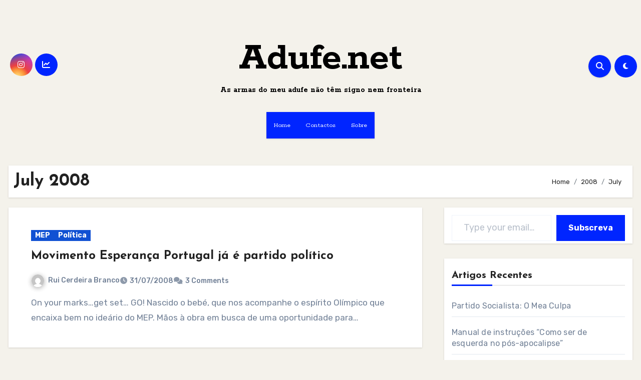

--- FILE ---
content_type: text/html; charset=UTF-8
request_url: https://adufe.net/2008/07/
body_size: 32371
content:
<!DOCTYPE html>
<html lang="en-US">
<head>
<meta charset="UTF-8">
<meta name="viewport" content="width=device-width, initial-scale=1">
<link rel="profile" href="http://gmpg.org/xfn/11">
<meta name='robots' content='noindex, follow' />
<!-- Google tag (gtag.js) consent mode dataLayer added by Site Kit -->
<script type="text/javascript" id="google_gtagjs-js-consent-mode-data-layer">
/* <![CDATA[ */
window.dataLayer = window.dataLayer || [];function gtag(){dataLayer.push(arguments);}
gtag('consent', 'default', {"ad_personalization":"denied","ad_storage":"denied","ad_user_data":"denied","analytics_storage":"denied","functionality_storage":"denied","security_storage":"denied","personalization_storage":"denied","region":["AT","BE","BG","CH","CY","CZ","DE","DK","EE","ES","FI","FR","GB","GR","HR","HU","IE","IS","IT","LI","LT","LU","LV","MT","NL","NO","PL","PT","RO","SE","SI","SK"],"wait_for_update":500});
window._googlesitekitConsentCategoryMap = {"statistics":["analytics_storage"],"marketing":["ad_storage","ad_user_data","ad_personalization"],"functional":["functionality_storage","security_storage"],"preferences":["personalization_storage"]};
window._googlesitekitConsents = {"ad_personalization":"denied","ad_storage":"denied","ad_user_data":"denied","analytics_storage":"denied","functionality_storage":"denied","security_storage":"denied","personalization_storage":"denied","region":["AT","BE","BG","CH","CY","CZ","DE","DK","EE","ES","FI","FR","GB","GR","HR","HU","IE","IS","IT","LI","LT","LU","LV","MT","NL","NO","PL","PT","RO","SE","SI","SK"],"wait_for_update":500};
/* ]]> */
</script>
<!-- End Google tag (gtag.js) consent mode dataLayer added by Site Kit -->

	<!-- This site is optimized with the Yoast SEO plugin v26.8 - https://yoast.com/product/yoast-seo-wordpress/ -->
	<title>July 2008 - Adufe.net</title>
	<meta property="og:locale" content="en_US" />
	<meta property="og:type" content="website" />
	<meta property="og:title" content="July 2008 - Adufe.net" />
	<meta property="og:url" content="https://adufe.net/2008/07/" />
	<meta property="og:site_name" content="Adufe.net" />
	<meta property="og:image" content="https://i0.wp.com/adufe.net/wp-content/uploads/2024/03/cropped-cropped-Adufe-2024-2.png?fit=512%2C512&ssl=1" />
	<meta property="og:image:width" content="512" />
	<meta property="og:image:height" content="512" />
	<meta property="og:image:type" content="image/png" />
	<meta name="twitter:card" content="summary_large_image" />
	<script type="application/ld+json" class="yoast-schema-graph">{"@context":"https://schema.org","@graph":[{"@type":"CollectionPage","@id":"https://adufe.net/2008/07/","url":"https://adufe.net/2008/07/","name":"July 2008 - Adufe.net","isPartOf":{"@id":"https://adufe.net/#website"},"breadcrumb":{"@id":"https://adufe.net/2008/07/#breadcrumb"},"inLanguage":"en-US"},{"@type":"BreadcrumbList","@id":"https://adufe.net/2008/07/#breadcrumb","itemListElement":[{"@type":"ListItem","position":1,"name":"Home","item":"https://adufe.net/"},{"@type":"ListItem","position":2,"name":"Archives for July 2008"}]},{"@type":"WebSite","@id":"https://adufe.net/#website","url":"https://adufe.net/","name":"Adufe.net","description":"As armas do meu adufe não têm signo nem fronteira","alternateName":"Adufe","potentialAction":[{"@type":"SearchAction","target":{"@type":"EntryPoint","urlTemplate":"https://adufe.net/?s={search_term_string}"},"query-input":{"@type":"PropertyValueSpecification","valueRequired":true,"valueName":"search_term_string"}}],"inLanguage":"en-US"}]}</script>
	<!-- / Yoast SEO plugin. -->


<link rel='dns-prefetch' href='//www.googletagmanager.com' />
<link rel='dns-prefetch' href='//stats.wp.com' />
<link rel='dns-prefetch' href='//fonts.googleapis.com' />
<link rel='dns-prefetch' href='//jetpack.wordpress.com' />
<link rel='dns-prefetch' href='//s0.wp.com' />
<link rel='dns-prefetch' href='//public-api.wordpress.com' />
<link rel='dns-prefetch' href='//0.gravatar.com' />
<link rel='dns-prefetch' href='//1.gravatar.com' />
<link rel='dns-prefetch' href='//2.gravatar.com' />
<link rel='dns-prefetch' href='//v0.wordpress.com' />
<link rel='dns-prefetch' href='//pagead2.googlesyndication.com' />
<link rel='preconnect' href='//i0.wp.com' />
<link rel='preconnect' href='//c0.wp.com' />
<link rel="alternate" type="application/rss+xml" title="Adufe.net &raquo; Feed" href="https://adufe.net/feed/" />
<link rel="alternate" type="application/rss+xml" title="Adufe.net &raquo; Comments Feed" href="https://adufe.net/comments/feed/" />
<style id='wp-img-auto-sizes-contain-inline-css' type='text/css'>
img:is([sizes=auto i],[sizes^="auto," i]){contain-intrinsic-size:3000px 1500px}
/*# sourceURL=wp-img-auto-sizes-contain-inline-css */
</style>
<style class="optimize_css_2" type="text/css" media="all">.sfrd_wapper h1,.sfrd_wapper h2,.sfrd_wapper h3,.sfrd_wapper h4,.sfrd_wapper h5,.sfrd_wapper h6,.sfrd_wapper p,.sfrd_wapper ul,.sfrd_wapper p,.sfrd_wapper span,.sfrd_wapper input{margin:0;padding:0;-webkit-transition:all 0.5s ease 0s;-moz-transition:all 0.5s ease 0s;transition:all 0.5s ease 0s;outline:none}@font-face{font-family:'helveticaregular';src:url(https://adufe.net/wp-content/plugins/feedburner-alternative-and-rss-redirect/css/../fonts/helvetica_0-webfont.eot);src:url(https://adufe.net/wp-content/plugins/feedburner-alternative-and-rss-redirect/css/../fonts/helvetica_0-webfont.eot#1767842067) format('embedded-opentype'),url(https://adufe.net/wp-content/plugins/feedburner-alternative-and-rss-redirect/css/../fonts/helvetica_0-webfont.woff) format('woff'),url(https://adufe.net/wp-content/plugins/feedburner-alternative-and-rss-redirect/css/../fonts/helvetica_0-webfont.ttf) format('truetype'),url(https://adufe.net/wp-content/plugins/feedburner-alternative-and-rss-redirect/css/../fonts/helvetica_0-webfont.svg#helveticaregular) format('svg');font-weight:400;font-style:normal}@font-face{font-family:'helveticabold';src:url(https://adufe.net/wp-content/plugins/feedburner-alternative-and-rss-redirect/css/../fonts/helvetica_bold_0-webfont.eot);src:url(https://adufe.net/wp-content/plugins/feedburner-alternative-and-rss-redirect/css/../fonts/helvetica_bold_0-webfont.eot#1767842067) format('embedded-opentype'),url(https://adufe.net/wp-content/plugins/feedburner-alternative-and-rss-redirect/css/../fonts/helvetica_bold_0-webfont.woff) format('woff'),url(https://adufe.net/wp-content/plugins/feedburner-alternative-and-rss-redirect/css/../fonts/helvetica_bold_0-webfont.ttf) format('truetype'),url(https://adufe.net/wp-content/plugins/feedburner-alternative-and-rss-redirect/css/../fonts/helvetica_bold_0-webfont.svg#helveticabold) format('svg');font-weight:400;font-style:normal}.clear{clear:both;font-size:0}.sfrd_wapper strong{font-family:"helveticabold",Arial,sans-serif;font-weight:400}::-webkit-input-placeholder{color:#383838;opacity:1;font-size:18px;font-weight:400}:-moz-placeholder{color:#383838;opacity:1;font-size:18px;font-weight:400}::-moz-placeholder{color:#383838;opacity:1;font-size:18px;font-weight:400}:-ms-input-placeholder{color:#383838;opacity:1;font-size:18px;font-weight:400}.navbar-nav>li>a{font-size:13px!important;font-weight:400!important}.sfrd_wapper{display:block;margin:50px 50px 50px 30px;line-height:normal;font-family:Helvetica,Arial,sans-serif;color:#1a1d20;text-align:left;position:relative}.sfrd_wapper *{-moz-box-sizing:border-box;-webkit-box-sizing:border-box;box-sizing:border-box}.sfrd_wapper a,.sfrd_wapper a:focus,.sfrd_wapper a:active{outline:none!important;box-shadow:0 0 0!important;border:0 none}.sfrd_green_box1 a,.sfrd_green_box1 a:focus,.sfrd_green_box1 a:active{outline:none!important;box-shadow:0 0 0!important;border:0 none;color:#fff!important}.sfrd_green_box a,.sfrd_green_box a:focus,.sfrd_green_box a:active{outline:none!important;box-shadow:0 0 0!important;border:0 none;color:#fff!important}.sfrd_feedmaster_add_row a,.sfrd_feedmaster_add_row a:focus,.sfrd_feedmaster_add_row a:active{color:#fff!important}.sfrd_popup a,.sfrd_popup a:focus,.sfrd_popup a:active{outline:none!important;box-shadow:0 0 0!important;border:0 none}.sfrd_wapper_conatnt{display:block;text-align:left;position:relative;top:-3px}.sfrd_wapper_conatnt h2{color:#1a1d20;font-size:28px;font-weight:700;margin:0;line-height:28px}.sfrd_wapper_conatnt p{color:#1a1d20;font-size:16px;margin:0;line-height:20px;padding:21px 0 0 0}.sfrd_wapper_conatnt p.bottom_txt{padding:50px 0 0 0;margin:-3px 0 0 0;clear:both}.sfrd_wapper_conatnt p a{color:#1a1d20;font-size:16px;text-decoration:underline;font-weight:700}.sfrd_wapper_large_button_main{display:block;text-align:center}.sfrd_wapper_large_button{width:657px;height:77px;display:inline-block;margin-top:48px;position:relative}.sfrd_wapper_large_button a{display:block;width:657px;height:77px;padding:24px 0 0 0;color:#fff!important;font-size:28px;text-align:center;text-decoration:none;font-weight:700;background:#1876b3}.sfrd_wapper_large_button a:hover{color:#FFFFFF!important}.sfrd_wapper_large_button a.sfrd_process{background:url(https://adufe.net/wp-content/plugins/feedburner-alternative-and-rss-redirect/css/../images/gear.gif) no-repeat 95.2% 16px #414951;text-align:left;padding:24px 0 0 112px}.sfrd_wapper_large_button a.sfrd_finish{background:#0fa252}.sfrd_wapper_large_button a.open_new_feed{position:absolute;width:auto;height:auto;padding:0;color:#9f9f9f!important;font-size:16px;text-align:left;text-decoration:underline;font-weight:400;line-height:29px;background:#fff0;right:-150px;top:8px}.sfrd_wapper_large_button a.reverse_redirect{position:absolute;width:auto;height:auto;padding:0;color:#9f9f9f!important;font-size:16px;text-align:left;text-decoration:underline;font-weight:400;line-height:29px;background:#fff0;right:-132px;top:37px}.sfrd_wapper_large_button a.open_new_feed:hover,.sfrd_wapper_large_button a.reverse_redirect:hover{color:#9f9f9f!important}.sfrd_feedmaster_main{margin-top:26px;display:block}.sfrd_feedmaster_tab{margin-top:4px;display:block;background:#fff;padding:13px 20px;position:relative}.sfrd_feedmaster_tab h3{margin:-2px 0 0 0;padding:0 400px 0 0;font-size:24px;color:#373737;font-weight:700;text-align:left}.sfrd_feedmaster_tab h3 span{color:#818181;font-weight:400;display:block;font-size:16px;line-height:16px;margin-top:10px}.sfrd_feedmaster_tab h3 a{color:#818181;text-decoration:none}.sfrd_feedmaster_tab small{float:right;margin:0;padding:0;font-size:20px;color:#fff;text-align:center}.sfrd_feedmaster_tab small a{color:#fff;text-decoration:none;background:#1777b1;width:237px;height:52px;display:block;padding-top:15px;position:absolute;right:20px;top:13px}.sfrd_feedmaster_tab small a.sfrd_redirect_active{background:#12a252}.sfrd_feedmaster_tab small a.open_new_feed1{position:absolute;width:auto;height:auto;padding:0;color:#9f9f9f!important;font-size:16px;text-align:left;text-decoration:underline;font-weight:400;line-height:28px;background:#fff0;right:281px;top:11px}.sfrd_feedmaster_tab small a.reverse_redirect1{position:absolute;width:auto;height:auto;padding:0;color:#9f9f9f!important;font-size:16px;text-align:left;text-decoration:underline;font-weight:400;line-height:28px;background:#fff0;right:299px;top:39px}.sfrd_feedmaster_tab small a.sfrd_process_small,.sfrd_feedmaster_add_row a.sfrd_process_small{background:url(https://adufe.net/wp-content/plugins/feedburner-alternative-and-rss-redirect/css/../images/gear_small.gif) no-repeat 90% 15px #414951;text-align:left;padding-left:21px}.sfrd_feedmaster_tab small a.open_new_feed1:hover,.sfrd_feedmaster_tab small a.reverse_redirect1:hover{color:#9f9f9f!important}.sfrd_feedmaster_add{margin-top:27px;display:block;background:#f1f1f1;border:1px solid #d5d5d5;padding:0 19px 10px 20px}.sfrd_feedmaster_add_row{display:block;background:#FFF;position:relative;margin-top:10px}.sfrd_feedmaster_add_row input{width:100%;padding:0 262px 0 25px;line-height:52px;border:0 none;font-size:18px;color:#383838;text-align:left;height:52px;border:none;box-shadow:none}.sfrd_feedmaster_add_row a{margin:0;padding:15px 0 0 0;font-size:20px;color:#fff;text-align:center;text-decoration:none;background:#1777b1;width:237px;height:52px;display:block;position:absolute;right:0;top:0}.sfrd_feedmaster_add_row a:hover{color:#FFF}.sfrd_feedmaster_add_another{margin:17px 0 -4px 0}.sfrd_feedmaster_add_another a{color:#12a252;text-decoration:none;font-size:16px}.sfrd_wapper_conatnt p.sfrd_help{text-align:center;padding-top:51px;margin-top:-3px}.sfrd_wapper_conatnt p.sfrd_help a{color:#1a1d20;font-size:18px;text-decoration:underline;font-weight:400;float:none}.sfrd_green_box{background:#ddeae3;border:1px solid #12a252;display:block;margin-top:39px;padding:31px 31px 29px 31px}.sfrd_green_box ul{margin:0;padding:0;list-style:none}.sfrd_green_box li{margin:0;padding:26px 0 0 0;list-style:none;color:#414951;font-size:18px}.sfrd_green_box li li{margin:0 0 0 67px;padding:18px 0 2px 23px;list-style:none;background:url(https://adufe.net/wp-content/plugins/feedburner-alternative-and-rss-redirect/css/../images/tick.png) no-repeat 0 18px;color:#414951}.sfrd_green_box li li:first-child{padding:17px 0 2px 23px}.sfrd_green_box li:first-child{padding:0 0 0 0}.sfrd_green_box .sfrd_list_number{background:#414951;float:left;width:34px;height:34px;text-align:center;color:#fff;line-height:34px;font-size:28px;font-weight:700;border-radius:50%;margin:0 19px 0 0}.sfrd_green_box .sfrd_list_contant{display:block;overflow:hidden;font-size:18px;color:#414951;line-height:28px}.sfrd_green_box .sfrd_list_contant span{display:block;font-size:22px;color:#12a252;line-height:28px;font-weight:700;margin:0 0 5px 0}.sfrd_green_box a{width:483px;height:52px;background:#12a252;color:#fff;font-size:20px;text-align:center;margin:30px auto auto auto;display:block;text-decoration:none;padding:15px 0 0 0}.sfrd_green_box a:hover{color:#FFF}.sfrd_green_box1{background:#ddeae3;border:1px solid #12a252;display:block;margin:4px 0 -4px 0;padding:31px 33px 30px 33px}.sfrd_green_box1.sfrd_one{margin:39px 0 0 0}.sfrd_green_box1.sfrd_two{margin:0}.sfrd_green_box1.sfrd_three{margin:39px 0 0 0;background:#f0dedf;border:1px solid #eb1c2e}.sfrd_green_box1.sfrd_customError{margin:10px 0 0 0;background:#f0dedf;border:1px solid #eb1c2e}.sfrd_green_box1.sfrd_three p,.sfrd_green_box1.sfrd_customError p{color:#eb1c2e;padding:0;margin-bottom:-8px}.sfrd_green_box1 p{font-size:18px;color:#414951;line-height:28px;margin:-7px 0 0 0;padding:0 0 36px 0}.sfrd_green_box1 ul{margin:-38px 0 0 0;padding:0;list-style:none}.sfrd_green_box1 li{margin:0 0 0 10px;padding:18px 0 1px 25px;list-style:none;background:url(https://adufe.net/wp-content/plugins/feedburner-alternative-and-rss-redirect/css/../images/tick.png) no-repeat 0 19px;font-size:18px;color:#414951;line-height:normal}.sfrd_green_box1 li:first-child{padding:17px 0 1px 25px}.sfrd_green_box1 a{width:483px;height:52px;background:#12a252;color:#fff;font-size:20px;text-align:center;margin:27px auto auto auto;display:block;text-decoration:none;padding:15px 0 0 0}.sfrd_green_box1 a:hover{color:#fff!important}.sfrd_popup_overlay{width:100%;height:100%;background-color:rgb(0 0 0 / .7);display:block;position:fixed;z-index:90;top:0;left:0}.sfrd_popup{width:991px;background:#fdfdfd;display:block;position:fixed;z-index:99;top:6%;box-shadow:0 0 20px #ccc;min-height:500px;left:52%;margin:0 0 0 -490px;padding:65px 45px 54px 45px;box-sizing:border-box;font-family:Helvetica,Arial,sans-serif;max-height:90%;overflow-y:scroll}.sfrd_close{position:absolute;right:19px;top:16px}.sfrd_popup_contant{display:block;margin-bottom:-5px}.sfrd_popup_contant h1{text-align:center;font-size:33px;color:#1a1d20;font-weight:700;margin:0;padding:0}.sfrd_popup_contant p.sfrd_bottom{line-height:27px;font-size:16px;color:#1a1d20;margin:0;padding:37px 0 27px 0;clear:both}.sfrd_popup_contant a{line-height:27px;font-size:16px;color:#1a1d20;margin:0;padding:0;clear:both}.sfrd_popup_contant .sfrd_row{display:block;clear:both;margin-top:56px}.sfrd_popup_contant .sfrd_left{float:left;width:38%;height:202px;display:table;position:relative}.sfrd_popup_contant .sfrd_left .sfrd_arrow{position:absolute;right:-24px;bottom:20px}.sfrd_popup_contant .sfrd_contant_middle{line-height:202px;vertical-align:middle;display:table-cell}.sfrd_popup_contant .sfrd_left p{line-height:27px;font-size:16px;color:#1a1d20;padding-bottom:27px;padding-right:10px;margin:0}.sfrd_popup_contant .sfrd_left p:last-child{padding-bottom:0}.sfrd_popup_contant .sfrd_right{float:right;width:60%}.sfrd_popup_contant .sfrd_right img{width:100%}.sfrd_popup_contant .sfrd_row1{display:block;clear:both;padding-top:58px}.sfrd_popup_contant .sfrd_row1 h2{margin-bottom:30px;font-size:24px}.sfrd_popup_contant .sfrd_left1{float:right;width:38%;height:135px;display:table;position:relative}.sfrd_popup_contant .sfrd_left1 .sfrd_arrow1{position:absolute;left:-365px;bottom:0}.sfrd_popup_contant .sfrd_contant_middle1{line-height:135px;vertical-align:middle;display:table-cell}.sfrd_popup_contant .sfrd_left1 p{line-height:27px;font-size:16px;color:#1a1d20;padding-bottom:27px;margin:0;padding-left:10px}.sfrd_popup_contant .sfrd_left1 p:last-child{padding-bottom:0}.sfrd_popup_contant .sfrd_right1{float:left;width:60%}.sfrd_popup_contant .sfrd_right1 img{width:100%}.sfmdelCustom{cursor:pointer}.sfrd_list_contant .inc_pop{cursor:pointer}#toplevel_page_sfm-options-page .wp-menu-image img{display:none!important}#toplevel_page_sfm-options-page div.wp-menu-name{line-height:20px!important}ul#adminmenu li.toplevel_page_sfm-options-page a.toplevel_page_sfm-options-page{background:url(https://adufe.net/wp-content/plugins/feedburner-alternative-and-rss-redirect/css/../images/logo.png) no-repeat scroll 5px 8px;color:#fff;transition-duration:0s;font-family:"helvetica";font-size:14px;margin-left:1px!important}ul#adminmenu li.toplevel_page_sfm-options-page a.toplevel_page_sfm-options-page:hover{background:url(https://adufe.net/wp-content/plugins/feedburner-alternative-and-rss-redirect/css/../images/logo.png) no-repeat scroll 5px 8px #4b4b4b;color:#fff;transition-duration:0s;font-family:"helvetica";font-size:14px;margin-left:1px!important}.wp-menu-name:hover,.wp-menu-image.dashicons-before:hover{color:#00b9eb!important}ul#adminmenu li.toplevel_page_sfm-options-page a.current.toplevel_page_sfm-options-page{background:url(https://adufe.net/wp-content/plugins/feedburner-alternative-and-rss-redirect/css/../images/logo.png) no-repeat scroll 5px 8px #000;color:#fff;transition-duration:0s;font-family:"helvetica";font-size:14px;margin-left:1px!important}ul#adminmenu li.toplevel_page_sfm-options-page a.toplevel_page_sfm-options-page #adminmenu div.wp-menu-image{width:26px}.widget-control-actions .alignright input{width:100%}.wp-picker-container input.wp-color-picker[type="text"]{width:65px!important}.sfrd_loading_wrapper{position:fixed;top:0;left:0;background-color:#000;width:100%;height:100%;z-index:9999;opacity:.5}.sfrd_loading_wrapper img{left:50%;position:relative;top:45%;width:80px}form#calimingOptimizationForm{margin-top:25px;text-align:center}form#calimingOptimizationForm input{color:#804951;padding:10px;text-align:center;width:485px}form#calimingOptimizationForm a{margin-top:11px}form#calimingOptimizationForm>p{font-size:14px;line-height:20px;margin-top:11px;padding:0}form#calimingOptimizationForm p a{background:#fff0 none repeat scroll 0 0;color:green!important;display:inline-block;font-size:14px;font-weight:400;margin:0;padding:0;text-decoration:none;width:auto;height:auto}.label_e50._bottom_ea7{border-top-left-radius:8px!important;border-top-right-radius:34px!important;min-width:300px}.label_e50{position:fixed;z-index:2147483648;-webkit-backface-visibility:hidden;backface-visibility:hidden;height:40px;box-shadow:0 12px 14px 8px rgb(0 0 0 / .17);filter:blur(0)}jdiv{-webkit-animation:0s none;animation:0s none;-webkit-backface-visibility:visible;backface-visibility:visible;background:none;border:0;box-shadow:none;box-sizing:content-box;bottom:auto;caption-side:top;clear:none;clip:auto;cursor:auto;display:inline;direction:ltr;flex:none;height:auto;-webkit-hyphens:manual;-ms-hyphens:manual;hyphens:manual;image-rendering:auto;justify-content:flex-start;left:auto;letter-spacing:normal;line-height:normal;margin:0;max-height:none;max-width:none;min-height:0;min-width:0;-o-object-fit:fill;object-fit:fill;opacity:1;order:1;orphans:2;outline:0 none;overflow:visible;padding:0;perspective:none;position:static;resize:none;right:auto;text-align:left;text-decoration:none;text-indent:0;text-overflow:clip;text-shadow:none;text-transform:none;top:auto;transform:none;transition:all 0s ease 0s;unicode-bidi:normal;-webkit-user-select:none;-moz-user-select:none;-ms-user-select:none;user-select:none;vertical-align:baseline;white-space:normal;width:auto;word-break:normal;word-spacing:normal;word-wrap:normal;z-index:auto;zoom:normal;filter:none!important;font-weight:400;-webkit-text-size-adjust:inherit;-webkit-font-smoothing:antialiased;-webkit-text-fill-color:currentColor}.hoverl_bc6{cursor:pointer}.label_e50._bottom_ea7 .text_468._noAd_b4d,.label_e50._left_bba .text_468._noAd_b4d,.label_e50._right_56b .text_468._noAd_b4d{margin:0 33px 0 16px}.label_e50._bottom_ea7 .text_468,.label_e50._left_bba .text_468,.label_e50._right_56b .text_468{transform:translateZ(0);margin:0 37px 0 16px;min-width:160px;visibility:visible}.label_e50 .text_468{font:inherit;text-indent:0;line-height:40px;vertical-align:top;white-space:nowrap;-webkit-font-smoothing:antialiased;visibility:visible;-webkit-backface-visibility:hidden;backface-visibility:hidden}.contentTransitionWrap_c73{-webkit-animation-name:fadeIn_d9b;animation-name:fadeIn_d9b;-webkit-animation-duration:0.15s;animation-duration:0.15s;-webkit-animation-fill-mode:backwards;animation-fill-mode:backwards;-webkit-animation-timing-function:ease;animation-timing-function:ease}.leaf_2cc{position:absolute;width:32px;height:33px;z-index:6;overflow:hidden}.leaf_2cc._bottom_afb,.leaf_2cc._left_7af,.leaf_2cc._right_ff0{right:0;top:0;width:33px;border-radius:0 24px 0 0!important}.cssLeaf_464{background-image:url(data:image/svg+xml,%3Csvg%20xmlns%3D%22http%3A%2F%2Fwww.w3.org%2F2000%2Fsvg%22%20width%3D%2232%22%20height%3D%2240%22%20viewBox%3D%220%200%2032%2040%22%3E%0A%20%20%20%20%3Cg%20fill%3D%22none%22%20fill-rule%3D%22evenodd%22%3E%0A%20%20%20%20%20%20%20%20%3Cpath%20fill%3D%22%23424867%22%20d%3D%22M0%200h9.02L32%2033.196V40H0z%22%2F%3E%0A%20%20%20%20%20%20%20%20%3Cpath%20fill%3D%22%2318C139%22%20d%3D%22M9%200c3.581.05%2023%205.426%2023%2033.08v.03C18.922%2030.751%209%2019.311%209%205.554V0z%22%2F%3E%0A%20%20%20%20%3C%2Fg%3E%0A%3C%2Fsvg%3E%0A);position:absolute;height:33px;width:33px;left:1px}#rrs_support_chat *{cursor:pointer!important}#rrs_support_chat{cursor:pointer!important;opacity:1;transition:0.3s all}#rrs_support_chat:hover{opacity:.9}</style>
<style class="optimize_css_2" type="text/css" media="all">.sfmTitle{display:block;text-align:center}.sfm_widget_sec{padding:10px}.sfm_widget_sec form{padding:0!important;margin:0px!important;height:auto!important;text-align:center}.sfrd_buttonHolder{margin-top:25px;display:inline-block}.sfrd_buttonHolder input{height:25px!important;font-size:1.4rem!important;width:100%!important;text-align:center!important;-moz-box-sizing:border-box;-webkit-box-sizing:border-box;font-size:15px!important;box-sizing:border-box;padding:0 10px!important;line-height:normal!important;text-transform:capitalize!important}.sfrd_inputHolder{display:block;overflow:hidden}.sfrd_inputHolder input{width:100%!important;height:35px!important;padding:0 5px 2px!important;-moz-box-sizing:border-box;-webkit-box-sizing:border-box;box-sizing:border-box;line-height:normal!important;border:1px solid #cccccc!important;box-shadow:none!important;margin:0px!important}</style>
<style id='wp-block-library-inline-css' type='text/css'>
:root{--wp-block-synced-color:#7a00df;--wp-block-synced-color--rgb:122,0,223;--wp-bound-block-color:var(--wp-block-synced-color);--wp-editor-canvas-background:#ddd;--wp-admin-theme-color:#007cba;--wp-admin-theme-color--rgb:0,124,186;--wp-admin-theme-color-darker-10:#006ba1;--wp-admin-theme-color-darker-10--rgb:0,107,160.5;--wp-admin-theme-color-darker-20:#005a87;--wp-admin-theme-color-darker-20--rgb:0,90,135;--wp-admin-border-width-focus:2px}@media (min-resolution:192dpi){:root{--wp-admin-border-width-focus:1.5px}}.wp-element-button{cursor:pointer}:root .has-very-light-gray-background-color{background-color:#eee}:root .has-very-dark-gray-background-color{background-color:#313131}:root .has-very-light-gray-color{color:#eee}:root .has-very-dark-gray-color{color:#313131}:root .has-vivid-green-cyan-to-vivid-cyan-blue-gradient-background{background:linear-gradient(135deg,#00d084,#0693e3)}:root .has-purple-crush-gradient-background{background:linear-gradient(135deg,#34e2e4,#4721fb 50%,#ab1dfe)}:root .has-hazy-dawn-gradient-background{background:linear-gradient(135deg,#faaca8,#dad0ec)}:root .has-subdued-olive-gradient-background{background:linear-gradient(135deg,#fafae1,#67a671)}:root .has-atomic-cream-gradient-background{background:linear-gradient(135deg,#fdd79a,#004a59)}:root .has-nightshade-gradient-background{background:linear-gradient(135deg,#330968,#31cdcf)}:root .has-midnight-gradient-background{background:linear-gradient(135deg,#020381,#2874fc)}:root{--wp--preset--font-size--normal:16px;--wp--preset--font-size--huge:42px}.has-regular-font-size{font-size:1em}.has-larger-font-size{font-size:2.625em}.has-normal-font-size{font-size:var(--wp--preset--font-size--normal)}.has-huge-font-size{font-size:var(--wp--preset--font-size--huge)}.has-text-align-center{text-align:center}.has-text-align-left{text-align:left}.has-text-align-right{text-align:right}.has-fit-text{white-space:nowrap!important}#end-resizable-editor-section{display:none}.aligncenter{clear:both}.items-justified-left{justify-content:flex-start}.items-justified-center{justify-content:center}.items-justified-right{justify-content:flex-end}.items-justified-space-between{justify-content:space-between}.screen-reader-text{border:0;clip-path:inset(50%);height:1px;margin:-1px;overflow:hidden;padding:0;position:absolute;width:1px;word-wrap:normal!important}.screen-reader-text:focus{background-color:#ddd;clip-path:none;color:#444;display:block;font-size:1em;height:auto;left:5px;line-height:normal;padding:15px 23px 14px;text-decoration:none;top:5px;width:auto;z-index:100000}html :where(.has-border-color){border-style:solid}html :where([style*=border-top-color]){border-top-style:solid}html :where([style*=border-right-color]){border-right-style:solid}html :where([style*=border-bottom-color]){border-bottom-style:solid}html :where([style*=border-left-color]){border-left-style:solid}html :where([style*=border-width]){border-style:solid}html :where([style*=border-top-width]){border-top-style:solid}html :where([style*=border-right-width]){border-right-style:solid}html :where([style*=border-bottom-width]){border-bottom-style:solid}html :where([style*=border-left-width]){border-left-style:solid}html :where(img[class*=wp-image-]){height:auto;max-width:100%}:where(figure){margin:0 0 1em}html :where(.is-position-sticky){--wp-admin--admin-bar--position-offset:var(--wp-admin--admin-bar--height,0px)}@media screen and (max-width:600px){html :where(.is-position-sticky){--wp-admin--admin-bar--position-offset:0px}}

/*# sourceURL=wp-block-library-inline-css */
</style><style id='wp-block-button-inline-css' type='text/css'>
.wp-block-button__link{align-content:center;box-sizing:border-box;cursor:pointer;display:inline-block;height:100%;text-align:center;word-break:break-word}.wp-block-button__link.aligncenter{text-align:center}.wp-block-button__link.alignright{text-align:right}:where(.wp-block-button__link){border-radius:9999px;box-shadow:none;padding:calc(.667em + 2px) calc(1.333em + 2px);text-decoration:none}.wp-block-button[style*=text-decoration] .wp-block-button__link{text-decoration:inherit}.wp-block-buttons>.wp-block-button.has-custom-width{max-width:none}.wp-block-buttons>.wp-block-button.has-custom-width .wp-block-button__link{width:100%}.wp-block-buttons>.wp-block-button.has-custom-font-size .wp-block-button__link{font-size:inherit}.wp-block-buttons>.wp-block-button.wp-block-button__width-25{width:calc(25% - var(--wp--style--block-gap, .5em)*.75)}.wp-block-buttons>.wp-block-button.wp-block-button__width-50{width:calc(50% - var(--wp--style--block-gap, .5em)*.5)}.wp-block-buttons>.wp-block-button.wp-block-button__width-75{width:calc(75% - var(--wp--style--block-gap, .5em)*.25)}.wp-block-buttons>.wp-block-button.wp-block-button__width-100{flex-basis:100%;width:100%}.wp-block-buttons.is-vertical>.wp-block-button.wp-block-button__width-25{width:25%}.wp-block-buttons.is-vertical>.wp-block-button.wp-block-button__width-50{width:50%}.wp-block-buttons.is-vertical>.wp-block-button.wp-block-button__width-75{width:75%}.wp-block-button.is-style-squared,.wp-block-button__link.wp-block-button.is-style-squared{border-radius:0}.wp-block-button.no-border-radius,.wp-block-button__link.no-border-radius{border-radius:0!important}:root :where(.wp-block-button .wp-block-button__link.is-style-outline),:root :where(.wp-block-button.is-style-outline>.wp-block-button__link){border:2px solid;padding:.667em 1.333em}:root :where(.wp-block-button .wp-block-button__link.is-style-outline:not(.has-text-color)),:root :where(.wp-block-button.is-style-outline>.wp-block-button__link:not(.has-text-color)){color:currentColor}:root :where(.wp-block-button .wp-block-button__link.is-style-outline:not(.has-background)),:root :where(.wp-block-button.is-style-outline>.wp-block-button__link:not(.has-background)){background-color:initial;background-image:none}
/*# sourceURL=https://c0.wp.com/c/6.9/wp-includes/blocks/button/style.min.css */
</style>
<style id='wp-block-buttons-inline-css' type='text/css'>
.wp-block-buttons{box-sizing:border-box}.wp-block-buttons.is-vertical{flex-direction:column}.wp-block-buttons.is-vertical>.wp-block-button:last-child{margin-bottom:0}.wp-block-buttons>.wp-block-button{display:inline-block;margin:0}.wp-block-buttons.is-content-justification-left{justify-content:flex-start}.wp-block-buttons.is-content-justification-left.is-vertical{align-items:flex-start}.wp-block-buttons.is-content-justification-center{justify-content:center}.wp-block-buttons.is-content-justification-center.is-vertical{align-items:center}.wp-block-buttons.is-content-justification-right{justify-content:flex-end}.wp-block-buttons.is-content-justification-right.is-vertical{align-items:flex-end}.wp-block-buttons.is-content-justification-space-between{justify-content:space-between}.wp-block-buttons.aligncenter{text-align:center}.wp-block-buttons:not(.is-content-justification-space-between,.is-content-justification-right,.is-content-justification-left,.is-content-justification-center) .wp-block-button.aligncenter{margin-left:auto;margin-right:auto;width:100%}.wp-block-buttons[style*=text-decoration] .wp-block-button,.wp-block-buttons[style*=text-decoration] .wp-block-button__link{text-decoration:inherit}.wp-block-buttons.has-custom-font-size .wp-block-button__link{font-size:inherit}.wp-block-buttons .wp-block-button__link{width:100%}.wp-block-button.aligncenter{text-align:center}
/*# sourceURL=https://c0.wp.com/c/6.9/wp-includes/blocks/buttons/style.min.css */
</style>
<style id='global-styles-inline-css' type='text/css'>
:root{--wp--preset--aspect-ratio--square: 1;--wp--preset--aspect-ratio--4-3: 4/3;--wp--preset--aspect-ratio--3-4: 3/4;--wp--preset--aspect-ratio--3-2: 3/2;--wp--preset--aspect-ratio--2-3: 2/3;--wp--preset--aspect-ratio--16-9: 16/9;--wp--preset--aspect-ratio--9-16: 9/16;--wp--preset--color--black: #000000;--wp--preset--color--cyan-bluish-gray: #abb8c3;--wp--preset--color--white: #ffffff;--wp--preset--color--pale-pink: #f78da7;--wp--preset--color--vivid-red: #cf2e2e;--wp--preset--color--luminous-vivid-orange: #ff6900;--wp--preset--color--luminous-vivid-amber: #fcb900;--wp--preset--color--light-green-cyan: #7bdcb5;--wp--preset--color--vivid-green-cyan: #00d084;--wp--preset--color--pale-cyan-blue: #8ed1fc;--wp--preset--color--vivid-cyan-blue: #0693e3;--wp--preset--color--vivid-purple: #9b51e0;--wp--preset--gradient--vivid-cyan-blue-to-vivid-purple: linear-gradient(135deg,rgb(6,147,227) 0%,rgb(155,81,224) 100%);--wp--preset--gradient--light-green-cyan-to-vivid-green-cyan: linear-gradient(135deg,rgb(122,220,180) 0%,rgb(0,208,130) 100%);--wp--preset--gradient--luminous-vivid-amber-to-luminous-vivid-orange: linear-gradient(135deg,rgb(252,185,0) 0%,rgb(255,105,0) 100%);--wp--preset--gradient--luminous-vivid-orange-to-vivid-red: linear-gradient(135deg,rgb(255,105,0) 0%,rgb(207,46,46) 100%);--wp--preset--gradient--very-light-gray-to-cyan-bluish-gray: linear-gradient(135deg,rgb(238,238,238) 0%,rgb(169,184,195) 100%);--wp--preset--gradient--cool-to-warm-spectrum: linear-gradient(135deg,rgb(74,234,220) 0%,rgb(151,120,209) 20%,rgb(207,42,186) 40%,rgb(238,44,130) 60%,rgb(251,105,98) 80%,rgb(254,248,76) 100%);--wp--preset--gradient--blush-light-purple: linear-gradient(135deg,rgb(255,206,236) 0%,rgb(152,150,240) 100%);--wp--preset--gradient--blush-bordeaux: linear-gradient(135deg,rgb(254,205,165) 0%,rgb(254,45,45) 50%,rgb(107,0,62) 100%);--wp--preset--gradient--luminous-dusk: linear-gradient(135deg,rgb(255,203,112) 0%,rgb(199,81,192) 50%,rgb(65,88,208) 100%);--wp--preset--gradient--pale-ocean: linear-gradient(135deg,rgb(255,245,203) 0%,rgb(182,227,212) 50%,rgb(51,167,181) 100%);--wp--preset--gradient--electric-grass: linear-gradient(135deg,rgb(202,248,128) 0%,rgb(113,206,126) 100%);--wp--preset--gradient--midnight: linear-gradient(135deg,rgb(2,3,129) 0%,rgb(40,116,252) 100%);--wp--preset--font-size--small: 13px;--wp--preset--font-size--medium: 20px;--wp--preset--font-size--large: 36px;--wp--preset--font-size--x-large: 42px;--wp--preset--spacing--20: 0.44rem;--wp--preset--spacing--30: 0.67rem;--wp--preset--spacing--40: 1rem;--wp--preset--spacing--50: 1.5rem;--wp--preset--spacing--60: 2.25rem;--wp--preset--spacing--70: 3.38rem;--wp--preset--spacing--80: 5.06rem;--wp--preset--shadow--natural: 6px 6px 9px rgba(0, 0, 0, 0.2);--wp--preset--shadow--deep: 12px 12px 50px rgba(0, 0, 0, 0.4);--wp--preset--shadow--sharp: 6px 6px 0px rgba(0, 0, 0, 0.2);--wp--preset--shadow--outlined: 6px 6px 0px -3px rgb(255, 255, 255), 6px 6px rgb(0, 0, 0);--wp--preset--shadow--crisp: 6px 6px 0px rgb(0, 0, 0);}:root :where(.is-layout-flow) > :first-child{margin-block-start: 0;}:root :where(.is-layout-flow) > :last-child{margin-block-end: 0;}:root :where(.is-layout-flow) > *{margin-block-start: 24px;margin-block-end: 0;}:root :where(.is-layout-constrained) > :first-child{margin-block-start: 0;}:root :where(.is-layout-constrained) > :last-child{margin-block-end: 0;}:root :where(.is-layout-constrained) > *{margin-block-start: 24px;margin-block-end: 0;}:root :where(.is-layout-flex){gap: 24px;}:root :where(.is-layout-grid){gap: 24px;}body .is-layout-flex{display: flex;}.is-layout-flex{flex-wrap: wrap;align-items: center;}.is-layout-flex > :is(*, div){margin: 0;}body .is-layout-grid{display: grid;}.is-layout-grid > :is(*, div){margin: 0;}.has-black-color{color: var(--wp--preset--color--black) !important;}.has-cyan-bluish-gray-color{color: var(--wp--preset--color--cyan-bluish-gray) !important;}.has-white-color{color: var(--wp--preset--color--white) !important;}.has-pale-pink-color{color: var(--wp--preset--color--pale-pink) !important;}.has-vivid-red-color{color: var(--wp--preset--color--vivid-red) !important;}.has-luminous-vivid-orange-color{color: var(--wp--preset--color--luminous-vivid-orange) !important;}.has-luminous-vivid-amber-color{color: var(--wp--preset--color--luminous-vivid-amber) !important;}.has-light-green-cyan-color{color: var(--wp--preset--color--light-green-cyan) !important;}.has-vivid-green-cyan-color{color: var(--wp--preset--color--vivid-green-cyan) !important;}.has-pale-cyan-blue-color{color: var(--wp--preset--color--pale-cyan-blue) !important;}.has-vivid-cyan-blue-color{color: var(--wp--preset--color--vivid-cyan-blue) !important;}.has-vivid-purple-color{color: var(--wp--preset--color--vivid-purple) !important;}.has-black-background-color{background-color: var(--wp--preset--color--black) !important;}.has-cyan-bluish-gray-background-color{background-color: var(--wp--preset--color--cyan-bluish-gray) !important;}.has-white-background-color{background-color: var(--wp--preset--color--white) !important;}.has-pale-pink-background-color{background-color: var(--wp--preset--color--pale-pink) !important;}.has-vivid-red-background-color{background-color: var(--wp--preset--color--vivid-red) !important;}.has-luminous-vivid-orange-background-color{background-color: var(--wp--preset--color--luminous-vivid-orange) !important;}.has-luminous-vivid-amber-background-color{background-color: var(--wp--preset--color--luminous-vivid-amber) !important;}.has-light-green-cyan-background-color{background-color: var(--wp--preset--color--light-green-cyan) !important;}.has-vivid-green-cyan-background-color{background-color: var(--wp--preset--color--vivid-green-cyan) !important;}.has-pale-cyan-blue-background-color{background-color: var(--wp--preset--color--pale-cyan-blue) !important;}.has-vivid-cyan-blue-background-color{background-color: var(--wp--preset--color--vivid-cyan-blue) !important;}.has-vivid-purple-background-color{background-color: var(--wp--preset--color--vivid-purple) !important;}.has-black-border-color{border-color: var(--wp--preset--color--black) !important;}.has-cyan-bluish-gray-border-color{border-color: var(--wp--preset--color--cyan-bluish-gray) !important;}.has-white-border-color{border-color: var(--wp--preset--color--white) !important;}.has-pale-pink-border-color{border-color: var(--wp--preset--color--pale-pink) !important;}.has-vivid-red-border-color{border-color: var(--wp--preset--color--vivid-red) !important;}.has-luminous-vivid-orange-border-color{border-color: var(--wp--preset--color--luminous-vivid-orange) !important;}.has-luminous-vivid-amber-border-color{border-color: var(--wp--preset--color--luminous-vivid-amber) !important;}.has-light-green-cyan-border-color{border-color: var(--wp--preset--color--light-green-cyan) !important;}.has-vivid-green-cyan-border-color{border-color: var(--wp--preset--color--vivid-green-cyan) !important;}.has-pale-cyan-blue-border-color{border-color: var(--wp--preset--color--pale-cyan-blue) !important;}.has-vivid-cyan-blue-border-color{border-color: var(--wp--preset--color--vivid-cyan-blue) !important;}.has-vivid-purple-border-color{border-color: var(--wp--preset--color--vivid-purple) !important;}.has-vivid-cyan-blue-to-vivid-purple-gradient-background{background: var(--wp--preset--gradient--vivid-cyan-blue-to-vivid-purple) !important;}.has-light-green-cyan-to-vivid-green-cyan-gradient-background{background: var(--wp--preset--gradient--light-green-cyan-to-vivid-green-cyan) !important;}.has-luminous-vivid-amber-to-luminous-vivid-orange-gradient-background{background: var(--wp--preset--gradient--luminous-vivid-amber-to-luminous-vivid-orange) !important;}.has-luminous-vivid-orange-to-vivid-red-gradient-background{background: var(--wp--preset--gradient--luminous-vivid-orange-to-vivid-red) !important;}.has-very-light-gray-to-cyan-bluish-gray-gradient-background{background: var(--wp--preset--gradient--very-light-gray-to-cyan-bluish-gray) !important;}.has-cool-to-warm-spectrum-gradient-background{background: var(--wp--preset--gradient--cool-to-warm-spectrum) !important;}.has-blush-light-purple-gradient-background{background: var(--wp--preset--gradient--blush-light-purple) !important;}.has-blush-bordeaux-gradient-background{background: var(--wp--preset--gradient--blush-bordeaux) !important;}.has-luminous-dusk-gradient-background{background: var(--wp--preset--gradient--luminous-dusk) !important;}.has-pale-ocean-gradient-background{background: var(--wp--preset--gradient--pale-ocean) !important;}.has-electric-grass-gradient-background{background: var(--wp--preset--gradient--electric-grass) !important;}.has-midnight-gradient-background{background: var(--wp--preset--gradient--midnight) !important;}.has-small-font-size{font-size: var(--wp--preset--font-size--small) !important;}.has-medium-font-size{font-size: var(--wp--preset--font-size--medium) !important;}.has-large-font-size{font-size: var(--wp--preset--font-size--large) !important;}.has-x-large-font-size{font-size: var(--wp--preset--font-size--x-large) !important;}
/*# sourceURL=global-styles-inline-css */
</style>

<style id='classic-theme-styles-inline-css' type='text/css'>
/*! This file is auto-generated */
.wp-block-button__link{color:#fff;background-color:#32373c;border-radius:9999px;box-shadow:none;text-decoration:none;padding:calc(.667em + 2px) calc(1.333em + 2px);font-size:1.125em}.wp-block-file__button{background:#32373c;color:#fff;text-decoration:none}
/*# sourceURL=/wp-includes/css/classic-themes.min.css */
</style>
<style class="optimize_css_2" type="text/css" media="all">body.dark{--head-color:#fff;--stext-color:#fff;--text-color:#fff;--wtext-color:#000;--bg-color:#000;--box-color:#222;--border-color:#333;--wrap-color:#000;--bxsh:0 1px 3px rgba(185, 185, 185, 0.15);--bxshover:0 4px 60px 0 rgba(185, 185, 185, 0.2)}.wrapper{background-color:var(--wrap-color)}.offcbtn{color:var(--head-color)}.bs-head-detail{background:var(--secondary-color)}.wp-block-button{margin:0 0 1.563rem}.bs-blog-post.two .small{background:var(--bg-color);color:var(--text-color)}.bs-blog-meta,.bs-blog-meta a{color:var(--text-color)}.bs-sidebar .bs-widget{background:var(--box-color)}.bs-card-box{background:var(--box-color)}.bs-blog-thumb .bs-blog-inner,.bs-blog-thumb .bs-blog-inner h4,.bs-blog-thumb .bs-blog-inner h4 a,.bs-blog-thumb .bs-blog-inner .bs-blog-meta a{color:#000}</style>
<style class="optimize_css_2" type="text/css" media="all">@font-face{font-family:'swiper-icons';src:url('data:application/font-woff;charset=utf-8;base64, [base64]//wADZ2x5ZgAAAywAAADMAAAD2MHtryVoZWFkAAABbAAAADAAAAA2E2+eoWhoZWEAAAGcAAAAHwAAACQC9gDzaG10eAAAAigAAAAZAAAArgJkABFsb2NhAAAC0AAAAFoAAABaFQAUGG1heHAAAAG8AAAAHwAAACAAcABAbmFtZQAAA/gAAAE5AAACXvFdBwlwb3N0AAAFNAAAAGIAAACE5s74hXjaY2BkYGAAYpf5Hu/j+W2+MnAzMYDAzaX6QjD6/4//Bxj5GA8AuRwMYGkAPywL13jaY2BkYGA88P8Agx4j+/8fQDYfA1AEBWgDAIB2BOoAeNpjYGRgYNBh4GdgYgABEMnIABJzYNADCQAACWgAsQB42mNgYfzCOIGBlYGB0YcxjYGBwR1Kf2WQZGhhYGBiYGVmgAFGBiQQkOaawtDAoMBQxXjg/wEGPcYDDA4wNUA2CCgwsAAAO4EL6gAAeNpj2M0gyAACqxgGNWBkZ2D4/wMA+xkDdgAAAHjaY2BgYGaAYBkGRgYQiAHyGMF8FgYHIM3DwMHABGQrMOgyWDLEM1T9/w8UBfEMgLzE////P/5//f/V/xv+r4eaAAeMbAxwIUYmIMHEgKYAYjUcsDAwsLKxc3BycfPw8jEQA/[base64]/uznmfPFBNODM2K7MTQ45YEAZqGP81AmGGcF3iPqOop0r1SPTaTbVkfUe4HXj97wYE+yNwWYxwWu4v1ugWHgo3S1XdZEVqWM7ET0cfnLGxWfkgR42o2PvWrDMBSFj/IHLaF0zKjRgdiVMwScNRAoWUoH78Y2icB/yIY09An6AH2Bdu/UB+yxopYshQiEvnvu0dURgDt8QeC8PDw7Fpji3fEA4z/PEJ6YOB5hKh4dj3EvXhxPqH/SKUY3rJ7srZ4FZnh1PMAtPhwP6fl2PMJMPDgeQ4rY8YT6Gzao0eAEA409DuggmTnFnOcSCiEiLMgxCiTI6Cq5DZUd3Qmp10vO0LaLTd2cjN4fOumlc7lUYbSQcZFkutRG7g6JKZKy0RmdLY680CDnEJ+UMkpFFe1RN7nxdVpXrC4aTtnaurOnYercZg2YVmLN/d/gczfEimrE/fs/bOuq29Zmn8tloORaXgZgGa78yO9/cnXm2BpaGvq25Dv9S4E9+5SIc9PqupJKhYFSSl47+Qcr1mYNAAAAeNptw0cKwkAAAMDZJA8Q7OUJvkLsPfZ6zFVERPy8qHh2YER+3i/BP83vIBLLySsoKimrqKqpa2hp6+jq6RsYGhmbmJqZSy0sraxtbO3sHRydnEMU4uR6yx7JJXveP7WrDycAAAAAAAH//wACeNpjYGRgYOABYhkgZgJCZgZNBkYGLQZtIJsFLMYAAAw3ALgAeNolizEKgDAQBCchRbC2sFER0YD6qVQiBCv/H9ezGI6Z5XBAw8CBK/m5iQQVauVbXLnOrMZv2oLdKFa8Pjuru2hJzGabmOSLzNMzvutpB3N42mNgZGBg4GKQYzBhYMxJLMlj4GBgAYow/P/PAJJhLM6sSoWKfWCAAwDAjgbRAAB42mNgYGBkAIIbCZo5IPrmUn0hGA0AO8EFTQAA') format('woff');font-weight:400;font-style:normal}:root{--swiper-theme-color:#007aff}.swiper-container{margin-left:auto;margin-right:auto;position:relative;overflow:hidden;list-style:none;padding:0;z-index:1}.swiper-container-vertical>.swiper-wrapper{flex-direction:column}.swiper-wrapper{position:relative;width:100%;height:100%;z-index:1;display:flex;transition-property:transform;box-sizing:content-box}.swiper-container-android .swiper-slide,.swiper-wrapper{transform:translate3d(0,0,0)}.swiper-container-multirow>.swiper-wrapper{flex-wrap:wrap}.swiper-container-multirow-column>.swiper-wrapper{flex-wrap:wrap;flex-direction:column}.swiper-container-free-mode>.swiper-wrapper{transition-timing-function:ease-out;margin:0 auto}.swiper-container-pointer-events{touch-action:pan-y}.swiper-container-pointer-events.swiper-container-vertical{touch-action:pan-x}.swiper-slide{flex-shrink:0;width:100%;height:100%;position:relative;transition-property:transform}.swiper-slide-invisible-blank{visibility:hidden}.swiper-container-autoheight,.swiper-container-autoheight .swiper-slide{height:auto}.swiper-container-autoheight .swiper-wrapper{align-items:flex-start;transition-property:transform,height}.swiper-container-3d{perspective:1200px}.swiper-container-3d .swiper-wrapper,.swiper-container-3d .swiper-slide,.swiper-container-3d .swiper-slide-shadow-left,.swiper-container-3d .swiper-slide-shadow-right,.swiper-container-3d .swiper-slide-shadow-top,.swiper-container-3d .swiper-slide-shadow-bottom,.swiper-container-3d .swiper-cube-shadow{transform-style:preserve-3d}.swiper-container-3d .swiper-slide-shadow-left,.swiper-container-3d .swiper-slide-shadow-right,.swiper-container-3d .swiper-slide-shadow-top,.swiper-container-3d .swiper-slide-shadow-bottom{position:absolute;left:0;top:0;width:100%;height:100%;pointer-events:none;z-index:10}.swiper-container-3d .swiper-slide-shadow-left{background-image:linear-gradient(to left,rgb(0 0 0 / .5),#fff0)}.swiper-container-3d .swiper-slide-shadow-right{background-image:linear-gradient(to right,rgb(0 0 0 / .5),#fff0)}.swiper-container-3d .swiper-slide-shadow-top{background-image:linear-gradient(to top,rgb(0 0 0 / .5),#fff0)}.swiper-container-3d .swiper-slide-shadow-bottom{background-image:linear-gradient(to bottom,rgb(0 0 0 / .5),#fff0)}.swiper-container-css-mode>.swiper-wrapper{overflow:auto;scrollbar-width:none;-ms-overflow-style:none}.swiper-container-css-mode>.swiper-wrapper::-webkit-scrollbar{display:none}.swiper-container-css-mode>.swiper-wrapper>.swiper-slide{scroll-snap-align:start start}.swiper-container-horizontal.swiper-container-css-mode>.swiper-wrapper{scroll-snap-type:x mandatory}.swiper-container-vertical.swiper-container-css-mode>.swiper-wrapper{scroll-snap-type:y mandatory}:root{--swiper-navigation-size:44px}.swiper-button-prev,.swiper-button-next{position:absolute;top:50%;width:calc(var(--swiper-navigation-size) / 44 * 27);height:var(--swiper-navigation-size);margin-top:calc(-1 * var(--swiper-navigation-size) / 2);z-index:10;cursor:pointer;display:flex;align-items:center;justify-content:center;color:var(--swiper-navigation-color,var(--swiper-theme-color))}.swiper-button-prev.swiper-button-disabled,.swiper-button-next.swiper-button-disabled{opacity:.35;cursor:auto;pointer-events:none}.swiper-button-prev:after,.swiper-button-next:after{font-family:swiper-icons;font-size:var(--swiper-navigation-size);text-transform:none!important;letter-spacing:0;text-transform:none;font-variant:initial;line-height:1}.swiper-button-prev,.swiper-container-rtl .swiper-button-next{left:10px;right:auto}.swiper-button-prev:after,.swiper-container-rtl .swiper-button-next:after{content:'prev'}.swiper-button-next,.swiper-container-rtl .swiper-button-prev{right:10px;left:auto}.swiper-button-next:after,.swiper-container-rtl .swiper-button-prev:after{content:'next'}.swiper-button-prev.swiper-button-white,.swiper-button-next.swiper-button-white{--swiper-navigation-color:#ffffff}.swiper-button-prev.swiper-button-black,.swiper-button-next.swiper-button-black{--swiper-navigation-color:#000000}.swiper-button-lock{display:none}.swiper-pagination{position:absolute;text-align:center;transition:300ms opacity;transform:translate3d(0,0,0);z-index:10}.swiper-pagination.swiper-pagination-hidden{opacity:0}.swiper-pagination-fraction,.swiper-pagination-custom,.swiper-container-horizontal>.swiper-pagination-bullets{bottom:10px;left:0;width:100%}.swiper-pagination-bullets-dynamic{overflow:hidden;font-size:0}.swiper-pagination-bullets-dynamic .swiper-pagination-bullet{transform:scale(.33);position:relative}.swiper-pagination-bullets-dynamic .swiper-pagination-bullet-active{transform:scale(1)}.swiper-pagination-bullets-dynamic .swiper-pagination-bullet-active-main{transform:scale(1)}.swiper-pagination-bullets-dynamic .swiper-pagination-bullet-active-prev{transform:scale(.66)}.swiper-pagination-bullets-dynamic .swiper-pagination-bullet-active-prev-prev{transform:scale(.33)}.swiper-pagination-bullets-dynamic .swiper-pagination-bullet-active-next{transform:scale(.66)}.swiper-pagination-bullets-dynamic .swiper-pagination-bullet-active-next-next{transform:scale(.33)}.swiper-pagination-bullet{width:8px;height:8px;display:inline-block;border-radius:50%;background:#000;opacity:.2}button.swiper-pagination-bullet{border:none;margin:0;padding:0;box-shadow:none;-webkit-appearance:none;-moz-appearance:none;appearance:none}.swiper-pagination-clickable .swiper-pagination-bullet{cursor:pointer}.swiper-pagination-bullet-active{opacity:1;background:var(--swiper-pagination-color,var(--swiper-theme-color))}.swiper-container-vertical>.swiper-pagination-bullets{right:10px;top:50%;transform:translate3d(0,-50%,0)}.swiper-container-vertical>.swiper-pagination-bullets .swiper-pagination-bullet{margin:6px 0;display:block}.swiper-container-vertical>.swiper-pagination-bullets.swiper-pagination-bullets-dynamic{top:50%;transform:translateY(-50%);width:8px}.swiper-container-vertical>.swiper-pagination-bullets.swiper-pagination-bullets-dynamic .swiper-pagination-bullet{display:inline-block;transition:200ms transform,200ms top}.swiper-container-horizontal>.swiper-pagination-bullets .swiper-pagination-bullet{margin:0 4px}.swiper-container-horizontal>.swiper-pagination-bullets.swiper-pagination-bullets-dynamic{left:50%;transform:translateX(-50%);white-space:nowrap}.swiper-container-horizontal>.swiper-pagination-bullets.swiper-pagination-bullets-dynamic .swiper-pagination-bullet{transition:200ms transform,200ms left}.swiper-container-horizontal.swiper-container-rtl>.swiper-pagination-bullets-dynamic .swiper-pagination-bullet{transition:200ms transform,200ms right}.swiper-pagination-progressbar{background:rgb(0 0 0 / .25);position:absolute}.swiper-pagination-progressbar .swiper-pagination-progressbar-fill{background:var(--swiper-pagination-color,var(--swiper-theme-color));position:absolute;left:0;top:0;width:100%;height:100%;transform:scale(0);transform-origin:left top}.swiper-container-rtl .swiper-pagination-progressbar .swiper-pagination-progressbar-fill{transform-origin:right top}.swiper-container-horizontal>.swiper-pagination-progressbar,.swiper-container-vertical>.swiper-pagination-progressbar.swiper-pagination-progressbar-opposite{width:100%;height:4px;left:0;top:0}.swiper-container-vertical>.swiper-pagination-progressbar,.swiper-container-horizontal>.swiper-pagination-progressbar.swiper-pagination-progressbar-opposite{width:4px;height:100%;left:0;top:0}.swiper-pagination-white{--swiper-pagination-color:#ffffff}.swiper-pagination-black{--swiper-pagination-color:#000000}.swiper-pagination-lock{display:none}.swiper-scrollbar{border-radius:10px;position:relative;-ms-touch-action:none;background:rgb(0 0 0 / .1)}.swiper-container-horizontal>.swiper-scrollbar{position:absolute;left:1%;bottom:3px;z-index:50;height:5px;width:98%}.swiper-container-vertical>.swiper-scrollbar{position:absolute;right:3px;top:1%;z-index:50;width:5px;height:98%}.swiper-scrollbar-drag{height:100%;width:100%;position:relative;background:rgb(0 0 0 / .5);border-radius:10px;left:0;top:0}.swiper-scrollbar-cursor-drag{cursor:move}.swiper-scrollbar-lock{display:none}.swiper-zoom-container{width:100%;height:100%;display:flex;justify-content:center;align-items:center;text-align:center}.swiper-zoom-container>img,.swiper-zoom-container>svg,.swiper-zoom-container>canvas{max-width:100%;max-height:100%;object-fit:contain}.swiper-slide-zoomed{cursor:move}.swiper-lazy-preloader{width:42px;height:42px;position:absolute;left:50%;top:50%;margin-left:-21px;margin-top:-21px;z-index:10;transform-origin:50%;animation:swiper-preloader-spin 1s infinite linear;box-sizing:border-box;border:4px solid var(--swiper-preloader-color,var(--swiper-theme-color));border-radius:50%;border-top-color:#fff0}.swiper-lazy-preloader-white{--swiper-preloader-color:#fff}.swiper-lazy-preloader-black{--swiper-preloader-color:#000}@keyframes swiper-preloader-spin{100%{transform:rotate(360deg)}}.swiper-container .swiper-notification{position:absolute;left:0;top:0;pointer-events:none;opacity:0;z-index:-1000}.swiper-container-fade.swiper-container-free-mode .swiper-slide{transition-timing-function:ease-out}.swiper-container-fade .swiper-slide{pointer-events:none;transition-property:opacity}.swiper-container-fade .swiper-slide .swiper-slide{pointer-events:none}.swiper-container-fade .swiper-slide-active,.swiper-container-fade .swiper-slide-active .swiper-slide-active{pointer-events:auto}.swiper-container-cube{overflow:visible}.swiper-container-cube .swiper-slide{pointer-events:none;-webkit-backface-visibility:hidden;backface-visibility:hidden;z-index:1;visibility:hidden;transform-origin:0 0;width:100%;height:100%}.swiper-container-cube .swiper-slide .swiper-slide{pointer-events:none}.swiper-container-cube.swiper-container-rtl .swiper-slide{transform-origin:100% 0}.swiper-container-cube .swiper-slide-active,.swiper-container-cube .swiper-slide-active .swiper-slide-active{pointer-events:auto}.swiper-container-cube .swiper-slide-active,.swiper-container-cube .swiper-slide-next,.swiper-container-cube .swiper-slide-prev,.swiper-container-cube .swiper-slide-next+.swiper-slide{pointer-events:auto;visibility:visible}.swiper-container-cube .swiper-slide-shadow-top,.swiper-container-cube .swiper-slide-shadow-bottom,.swiper-container-cube .swiper-slide-shadow-left,.swiper-container-cube .swiper-slide-shadow-right{z-index:0;-webkit-backface-visibility:hidden;backface-visibility:hidden}.swiper-container-cube .swiper-cube-shadow{position:absolute;left:0;bottom:0;width:100%;height:100%;opacity:.6;z-index:0}.swiper-container-cube .swiper-cube-shadow:before{content:'';background:#000;position:absolute;left:0;top:0;bottom:0;right:0;-webkit-filter:blur(50px);filter:blur(50px)}.swiper-container-flip{overflow:visible}.swiper-container-flip .swiper-slide{pointer-events:none;-webkit-backface-visibility:hidden;backface-visibility:hidden;z-index:1}.swiper-container-flip .swiper-slide .swiper-slide{pointer-events:none}.swiper-container-flip .swiper-slide-active,.swiper-container-flip .swiper-slide-active .swiper-slide-active{pointer-events:auto}.swiper-container-flip .swiper-slide-shadow-top,.swiper-container-flip .swiper-slide-shadow-bottom,.swiper-container-flip .swiper-slide-shadow-left,.swiper-container-flip .swiper-slide-shadow-right{z-index:0;-webkit-backface-visibility:hidden;backface-visibility:hidden}</style>
<style class="optimize_css_2" type="text/css" media="all">.navbar-nav.sm-collapsible .sub-arrow{position:absolute;top:50%;right:0;margin:-.7em .5em 0 0;border:1px solid rgb(0 0 0 / .1);border-radius:.25rem;padding:0;width:2em;height:1.4em;font-size:1.25rem;line-height:1.2em;text-align:center}.navbar-nav.sm-collapsible .sub-arrow::before{content:'+'}.navbar-nav.sm-collapsible .show>a>.sub-arrow::before{content:'-'}.navbar-dark .navbar-nav.sm-collapsible .nav-link .sub-arrow{border-color:rgb(255 255 255 / .1)}.navbar-nav.sm-collapsible .has-submenu{padding-right:3em}.navbar-nav.sm-collapsible .nav-link,.navbar-nav.sm-collapsible .dropdown-item{position:relative}.navbar-nav:not(.sm-collapsible) .nav-link .sub-arrow{display:inline-block;width:0;height:0;margin-left:.255em;vertical-align:.255em;border-top:.3em solid;border-right:.3em solid #fff0;border-left:.3em solid #fff0}.fixed-bottom .navbar-nav:not(.sm-collapsible) .nav-link .sub-arrow,.fixed-bottom .navbar-nav:not(.sm-collapsible):not([data-sm-skip]) .dropdown-toggle::after{border-top:0;border-bottom:.3em solid}.navbar-nav:not(.sm-collapsible) .dropdown-item .sub-arrow,.navbar-nav:not(.sm-collapsible):not([data-sm-skip]) .dropdown-menu .dropdown-toggle::after{position:absolute;top:50%;right:0;width:0;height:0;margin-top:-.3em;margin-right:1em;border-top:.3em solid #fff0;border-bottom:.3em solid #fff0;border-left:.3em solid}.navbar-nav:not(.sm-collapsible) .dropdown-item.has-submenu{padding-right:2em}.navbar-nav .scroll-up,.navbar-nav .scroll-down{position:absolute;display:none;visibility:hidden;height:20px;overflow:hidden;text-align:center}.navbar-nav .scroll-up-arrow,.navbar-nav .scroll-down-arrow{position:absolute;top:-2px;left:50%;margin-left:-8px;width:0;height:0;overflow:hidden;border-top:7px solid #fff0;border-right:7px solid #fff0;border-bottom:7px solid;border-left:7px solid #fff0}.navbar-nav .scroll-down-arrow{top:6px;border-top:7px solid;border-right:7px solid #fff0;border-bottom:7px solid #fff0;border-left:7px solid #fff0}.navbar-nav.sm-collapsible .dropdown-menu .dropdown-menu{margin:.5em}.navbar-nav:not([data-sm-skip]) .dropdown-item{white-space:normal}.navbar-nav:not(.sm-collapsible) .sm-nowrap>li>.dropdown-item{white-space:nowrap}.navbar-toggler.collapsed>.close,.navbar-toggler:not(.collapsed)>.navbar-toggler-icon{display:none}.navbar-toggler>.close{display:inline}@media (max-width:991.98px){.navbar-wp .navbar-nav>li>a.nav-link,.navbar-wp .dropdown-menu>li>a{padding:13px 8px;display:block;border-bottom:1px solid rgb(225 225 225 / .4)}.dropdown-menu{border:inherit}}.navbar-toggler{padding:0;font-size:20px;line-height:1;background-color:unset!important;border:unset;border-radius:none}span.close{padding:0;margin:0}.navbar-toggler:hover,.navbar-toggler:focus{text-decoration:none;outline:2px dotted;box-shadow:unset;color:unset;background:unset!important}.navbar-toggler.x{border:none}.navbar-toggler.x:focus{outline:none}.navbar-toggler.x[aria-expanded=true] .icon-bar:nth-of-type(1){-webkit-transform:rotate(45deg);-ms-transform:rotate(45deg);transform:rotate(45deg);-webkit-transform-origin:10% 10%;-ms-transform-origin:10% 10%;transform-origin:10% 10%}.navbar-toggler.x[aria-expanded=true] .icon-bar:nth-of-type(2){opacity:0;filter:alpha(opacity=0)}.navbar-toggler.x[aria-expanded=true] .icon-bar:nth-of-type(3){-webkit-transform:rotate(-45deg);-ms-transform:rotate(-45deg);transform:rotate(-45deg);-webkit-transform-origin:10% 90%;-ms-transform-origin:10% 90%;transform-origin:10% 90%}.navbar-toggler.x .icon-bar{width:22px;display:block;height:2px;background-color:var(--head-color);-webkit-transition:all 0.2s;transition:all 0.2s}.navbar-toggler.x .icon-bar+.icon-bar{margin-top:4px}.navbar-toggler.x .icon-bar:nth-of-type(1){-webkit-transform:rotate(0);-ms-transform:rotate(0);transform:rotate(0)}.navbar-toggler.x .icon-bar:nth-of-type(2){opacity:1;filter:alpha(opacity=100)}.navbar-toggler.x .icon-bar:nth-of-type(3){-webkit-transform:rotate(0);-ms-transform:rotate(0);transform:rotate(0)}</style>
<link rel='stylesheet' id='wpo_min-header-0-css' href='https://adufe.net/wp-content/cache/wpo-minify/1767842067/assets/wpo-minify-header-cd8a3380.min.css' type='text/css' media='all' />
<script type="text/javascript" src="https://c0.wp.com/c/6.9/wp-includes/js/jquery/jquery.min.js" id="jquery-core-js"></script>
<script type="text/javascript" src="https://c0.wp.com/c/6.9/wp-includes/js/jquery/jquery-migrate.min.js" id="jquery-migrate-js"></script>
<script type="text/javascript" src="https://adufe.net/wp-content/cache/wpo-minify/1767842067/assets/wpo-minify-header-b9ea56ba.min.js" id="wpo_min-header-2-js"></script>

<!-- Google tag (gtag.js) snippet added by Site Kit -->
<!-- Google Analytics snippet added by Site Kit -->
<script type="text/javascript" src="https://www.googletagmanager.com/gtag/js?id=GT-55BNX2P" id="google_gtagjs-js" async></script>
<script type="text/javascript" id="google_gtagjs-js-after">
/* <![CDATA[ */
window.dataLayer = window.dataLayer || [];function gtag(){dataLayer.push(arguments);}
gtag("set","linker",{"domains":["adufe.net"]});
gtag("js", new Date());
gtag("set", "developer_id.dZTNiMT", true);
gtag("config", "GT-55BNX2P");
//# sourceURL=google_gtagjs-js-after
/* ]]> */
</script>
<link rel="https://api.w.org/" href="https://adufe.net/wp-json/" /><link rel="EditURI" type="application/rsd+xml" title="RSD" href="https://adufe.net/xmlrpc.php?rsd" />
<meta name="generator" content="WordPress 6.9" />
 <meta name="follow.[base64]" content="dQgZ0wM1slqNw3auUUKT"/><meta name="generator" content="Site Kit by Google 1.170.0" />	<style>img#wpstats{display:none}</style>
		    <style>
    .bs-blog-post p:nth-of-type(1)::first-letter {
        display: none;
    }
    </style>
    <style type="text/css" id="custom-background-css">
        :root {
            --wrap-color: f4f2eb        }
    </style>
    <style>
      .sidebar-right, .sidebar-left
      {
        flex: 100;
        width:280px !important;
      }

      .content-right
      {
        width: calc((1130px - 280px)) !important;
      }
    </style>
  
<!-- Google AdSense meta tags added by Site Kit -->
<meta name="google-adsense-platform-account" content="ca-host-pub-2644536267352236">
<meta name="google-adsense-platform-domain" content="sitekit.withgoogle.com">
<!-- End Google AdSense meta tags added by Site Kit -->
    <style type="text/css">
                    .site-title a,
            .site-description {
                color: #000000;
            }

            .site-branding-text .site-title a {
                font-size: 80px;
            }

            @media only screen and (max-width: 640px) {
                .site-branding-text .site-title a {
                    font-size: 26px;
                }
            }

            @media only screen and (max-width: 375px) {
                .site-branding-text .site-title a {
                    font-size: 26px;
                }
            }
            </style>
    <style type="text/css" id="custom-background-css">
body.custom-background { background-color: #f4f2eb; }
</style>
	
<!-- Google AdSense snippet added by Site Kit -->
<script type="text/javascript" async="async" src="https://pagead2.googlesyndication.com/pagead/js/adsbygoogle.js?client=ca-pub-9776823850178859&amp;host=ca-host-pub-2644536267352236" crossorigin="anonymous"></script>

<!-- End Google AdSense snippet added by Site Kit -->
<link rel="icon" href="https://i0.wp.com/adufe.net/wp-content/uploads/2024/03/cropped-cropped-Adufe-2024-2.png?fit=32%2C32&#038;ssl=1" sizes="32x32" />
<link rel="icon" href="https://i0.wp.com/adufe.net/wp-content/uploads/2024/03/cropped-cropped-Adufe-2024-2.png?fit=192%2C192&#038;ssl=1" sizes="192x192" />
<link rel="apple-touch-icon" href="https://i0.wp.com/adufe.net/wp-content/uploads/2024/03/cropped-cropped-Adufe-2024-2.png?fit=180%2C180&#038;ssl=1" />
<meta name="msapplication-TileImage" content="https://i0.wp.com/adufe.net/wp-content/uploads/2024/03/cropped-cropped-Adufe-2024-2.png?fit=270%2C270&#038;ssl=1" />
<style id='jetpack-block-subscriptions-inline-css' type='text/css'>
.is-style-compact .is-not-subscriber .wp-block-button__link,.is-style-compact .is-not-subscriber .wp-block-jetpack-subscriptions__button{border-end-start-radius:0!important;border-start-start-radius:0!important;margin-inline-start:0!important}.is-style-compact .is-not-subscriber .components-text-control__input,.is-style-compact .is-not-subscriber p#subscribe-email input[type=email]{border-end-end-radius:0!important;border-start-end-radius:0!important}.is-style-compact:not(.wp-block-jetpack-subscriptions__use-newline) .components-text-control__input{border-inline-end-width:0!important}.wp-block-jetpack-subscriptions.wp-block-jetpack-subscriptions__supports-newline .wp-block-jetpack-subscriptions__form-container{display:flex;flex-direction:column}.wp-block-jetpack-subscriptions.wp-block-jetpack-subscriptions__supports-newline:not(.wp-block-jetpack-subscriptions__use-newline) .is-not-subscriber .wp-block-jetpack-subscriptions__form-elements{align-items:flex-start;display:flex}.wp-block-jetpack-subscriptions.wp-block-jetpack-subscriptions__supports-newline:not(.wp-block-jetpack-subscriptions__use-newline) p#subscribe-submit{display:flex;justify-content:center}.wp-block-jetpack-subscriptions.wp-block-jetpack-subscriptions__supports-newline .wp-block-jetpack-subscriptions__form .wp-block-jetpack-subscriptions__button,.wp-block-jetpack-subscriptions.wp-block-jetpack-subscriptions__supports-newline .wp-block-jetpack-subscriptions__form .wp-block-jetpack-subscriptions__textfield .components-text-control__input,.wp-block-jetpack-subscriptions.wp-block-jetpack-subscriptions__supports-newline .wp-block-jetpack-subscriptions__form button,.wp-block-jetpack-subscriptions.wp-block-jetpack-subscriptions__supports-newline .wp-block-jetpack-subscriptions__form input[type=email],.wp-block-jetpack-subscriptions.wp-block-jetpack-subscriptions__supports-newline form .wp-block-jetpack-subscriptions__button,.wp-block-jetpack-subscriptions.wp-block-jetpack-subscriptions__supports-newline form .wp-block-jetpack-subscriptions__textfield .components-text-control__input,.wp-block-jetpack-subscriptions.wp-block-jetpack-subscriptions__supports-newline form button,.wp-block-jetpack-subscriptions.wp-block-jetpack-subscriptions__supports-newline form input[type=email]{box-sizing:border-box;cursor:pointer;line-height:1.3;min-width:auto!important;white-space:nowrap!important}.wp-block-jetpack-subscriptions.wp-block-jetpack-subscriptions__supports-newline .wp-block-jetpack-subscriptions__form input[type=email]::placeholder,.wp-block-jetpack-subscriptions.wp-block-jetpack-subscriptions__supports-newline .wp-block-jetpack-subscriptions__form input[type=email]:disabled,.wp-block-jetpack-subscriptions.wp-block-jetpack-subscriptions__supports-newline form input[type=email]::placeholder,.wp-block-jetpack-subscriptions.wp-block-jetpack-subscriptions__supports-newline form input[type=email]:disabled{color:currentColor;opacity:.5}.wp-block-jetpack-subscriptions.wp-block-jetpack-subscriptions__supports-newline .wp-block-jetpack-subscriptions__form .wp-block-jetpack-subscriptions__button,.wp-block-jetpack-subscriptions.wp-block-jetpack-subscriptions__supports-newline .wp-block-jetpack-subscriptions__form button,.wp-block-jetpack-subscriptions.wp-block-jetpack-subscriptions__supports-newline form .wp-block-jetpack-subscriptions__button,.wp-block-jetpack-subscriptions.wp-block-jetpack-subscriptions__supports-newline form button{border-color:#0000;border-style:solid}.wp-block-jetpack-subscriptions.wp-block-jetpack-subscriptions__supports-newline .wp-block-jetpack-subscriptions__form .wp-block-jetpack-subscriptions__textfield,.wp-block-jetpack-subscriptions.wp-block-jetpack-subscriptions__supports-newline .wp-block-jetpack-subscriptions__form p#subscribe-email,.wp-block-jetpack-subscriptions.wp-block-jetpack-subscriptions__supports-newline form .wp-block-jetpack-subscriptions__textfield,.wp-block-jetpack-subscriptions.wp-block-jetpack-subscriptions__supports-newline form p#subscribe-email{background:#0000;flex-grow:1}.wp-block-jetpack-subscriptions.wp-block-jetpack-subscriptions__supports-newline .wp-block-jetpack-subscriptions__form .wp-block-jetpack-subscriptions__textfield .components-base-control__field,.wp-block-jetpack-subscriptions.wp-block-jetpack-subscriptions__supports-newline .wp-block-jetpack-subscriptions__form .wp-block-jetpack-subscriptions__textfield .components-text-control__input,.wp-block-jetpack-subscriptions.wp-block-jetpack-subscriptions__supports-newline .wp-block-jetpack-subscriptions__form .wp-block-jetpack-subscriptions__textfield input[type=email],.wp-block-jetpack-subscriptions.wp-block-jetpack-subscriptions__supports-newline .wp-block-jetpack-subscriptions__form p#subscribe-email .components-base-control__field,.wp-block-jetpack-subscriptions.wp-block-jetpack-subscriptions__supports-newline .wp-block-jetpack-subscriptions__form p#subscribe-email .components-text-control__input,.wp-block-jetpack-subscriptions.wp-block-jetpack-subscriptions__supports-newline .wp-block-jetpack-subscriptions__form p#subscribe-email input[type=email],.wp-block-jetpack-subscriptions.wp-block-jetpack-subscriptions__supports-newline form .wp-block-jetpack-subscriptions__textfield .components-base-control__field,.wp-block-jetpack-subscriptions.wp-block-jetpack-subscriptions__supports-newline form .wp-block-jetpack-subscriptions__textfield .components-text-control__input,.wp-block-jetpack-subscriptions.wp-block-jetpack-subscriptions__supports-newline form .wp-block-jetpack-subscriptions__textfield input[type=email],.wp-block-jetpack-subscriptions.wp-block-jetpack-subscriptions__supports-newline form p#subscribe-email .components-base-control__field,.wp-block-jetpack-subscriptions.wp-block-jetpack-subscriptions__supports-newline form p#subscribe-email .components-text-control__input,.wp-block-jetpack-subscriptions.wp-block-jetpack-subscriptions__supports-newline form p#subscribe-email input[type=email]{height:auto;margin:0;width:100%}.wp-block-jetpack-subscriptions.wp-block-jetpack-subscriptions__supports-newline .wp-block-jetpack-subscriptions__form p#subscribe-email,.wp-block-jetpack-subscriptions.wp-block-jetpack-subscriptions__supports-newline .wp-block-jetpack-subscriptions__form p#subscribe-submit,.wp-block-jetpack-subscriptions.wp-block-jetpack-subscriptions__supports-newline form p#subscribe-email,.wp-block-jetpack-subscriptions.wp-block-jetpack-subscriptions__supports-newline form p#subscribe-submit{line-height:0;margin:0;padding:0}.wp-block-jetpack-subscriptions.wp-block-jetpack-subscriptions__supports-newline.wp-block-jetpack-subscriptions__show-subs .wp-block-jetpack-subscriptions__subscount{font-size:16px;margin:8px 0;text-align:end}.wp-block-jetpack-subscriptions.wp-block-jetpack-subscriptions__supports-newline.wp-block-jetpack-subscriptions__use-newline .wp-block-jetpack-subscriptions__form-elements{display:block}.wp-block-jetpack-subscriptions.wp-block-jetpack-subscriptions__supports-newline.wp-block-jetpack-subscriptions__use-newline .wp-block-jetpack-subscriptions__button,.wp-block-jetpack-subscriptions.wp-block-jetpack-subscriptions__supports-newline.wp-block-jetpack-subscriptions__use-newline button{display:inline-block;max-width:100%}.wp-block-jetpack-subscriptions.wp-block-jetpack-subscriptions__supports-newline.wp-block-jetpack-subscriptions__use-newline .wp-block-jetpack-subscriptions__subscount{text-align:start}#subscribe-submit.is-link{text-align:center;width:auto!important}#subscribe-submit.is-link a{margin-left:0!important;margin-top:0!important;width:auto!important}@keyframes jetpack-memberships_button__spinner-animation{to{transform:rotate(1turn)}}.jetpack-memberships-spinner{display:none;height:1em;margin:0 0 0 5px;width:1em}.jetpack-memberships-spinner svg{height:100%;margin-bottom:-2px;width:100%}.jetpack-memberships-spinner-rotating{animation:jetpack-memberships_button__spinner-animation .75s linear infinite;transform-origin:center}.is-loading .jetpack-memberships-spinner{display:inline-block}body.jetpack-memberships-modal-open{overflow:hidden}dialog.jetpack-memberships-modal{opacity:1}dialog.jetpack-memberships-modal,dialog.jetpack-memberships-modal iframe{background:#0000;border:0;bottom:0;box-shadow:none;height:100%;left:0;margin:0;padding:0;position:fixed;right:0;top:0;width:100%}dialog.jetpack-memberships-modal::backdrop{background-color:#000;opacity:.7;transition:opacity .2s ease-out}dialog.jetpack-memberships-modal.is-loading,dialog.jetpack-memberships-modal.is-loading::backdrop{opacity:0}
/*# sourceURL=https://adufe.net/wp-content/plugins/jetpack/_inc/blocks/subscriptions/view.css?minify=false */
</style>
<style id='jetpack-block-button-inline-css' type='text/css'>
.amp-wp-article .wp-block-jetpack-button{color:#fff}.wp-block-jetpack-button{height:fit-content;margin:0;max-width:100%;width:fit-content}.wp-block-jetpack-button.aligncenter,.wp-block-jetpack-button.alignleft,.wp-block-jetpack-button.alignright{display:block}.wp-block-jetpack-button.aligncenter{margin-left:auto;margin-right:auto}.wp-block-jetpack-button.alignleft{margin-right:auto}.wp-block-jetpack-button.alignright{margin-left:auto}.wp-block-jetpack-button.is-style-outline>.wp-block-button__link{background-color:#0000;border:1px solid;color:currentColor}:where(.wp-block-jetpack-button:not(.is-style-outline) button){border:none}.wp-block-jetpack-button .spinner{display:none;fill:currentColor}.wp-block-jetpack-button .spinner svg{display:block}.wp-block-jetpack-button .is-submitting .spinner{display:inline}.wp-block-jetpack-button .is-visually-hidden{clip:rect(0 0 0 0);clip-path:inset(50%);height:1px;overflow:hidden;position:absolute;white-space:nowrap;width:1px}.wp-block-jetpack-button .disable-spinner .spinner{display:none}
/*# sourceURL=https://adufe.net/wp-content/plugins/jetpack/_inc/blocks/button/view.css?minify=false */
</style>
<link rel='stylesheet' id='wpo_min-footer-0-css' href='https://adufe.net/wp-content/cache/wpo-minify/1767842067/assets/wpo-minify-footer-c98a0f29.min.css' type='text/css' media='all' />
</head>
<body class="archive date custom-background wp-embed-responsive wp-theme-blogus hfeed  ta-hide-date-author-in-list defaultcolor" >
<div id="page" class="site">
<a class="skip-link screen-reader-text" href="#content">
Skip to content</a>
    
<!--wrapper-->
<div class="wrapper" id="custom-background-css">
        <!--==================== TOP BAR ====================-->
        <!--header-->
    <header class="bs-default">
      <div class="clearfix"></div>
      <!-- Main Menu Area-->
      <div class="bs-header-main d-none d-lg-block" style="background-image: url('');">
        <div class="inner">
          <div class="container">
            <div class="row align-items-center">
              <div class="col-md-3 left-nav">
                    <ul class="bs-social info-left">
                <li>
            <a target="_blank" href="https://www.instagram.com/rui_cerdeira_branco/">
              <i class="fab fa-instagram"></i>
            </a>
          </li>
                    <li>
            <a target="_blank" href="https://economiafinancas.com/">
              <i class="fas fa-chart-line"></i>
            </a>
          </li>
              </ul>
                </div>
              <div class="navbar-header col-md-6">
                  <!-- Display the Custom Logo -->
                  <div class="site-logo">
                                        </div>
                  <div class="site-branding-text  ">
                                          <p class="site-title"> <a href="https://adufe.net/" rel="home">Adufe.net</a></p>
                                          <p class="site-description">As armas do meu adufe não têm signo nem fronteira</p>
                  </div>
              </div>     
              <div class="col-md-3">
                <div class="info-right right-nav d-flex align-items-center justify-content-center justify-content-md-end">
                             <a class="msearch ml-auto"  data-bs-target="#exampleModal"  href="#" data-bs-toggle="modal">
                <i class="fa fa-search"></i>
            </a> 
                  
            <label class="switch" for="switch">
                <input type="checkbox" name="theme" id="switch" class="defaultcolor" data-skin-mode="defaultcolor">
                <span class="slider"></span>
            </label>
                      
                </div>
              </div>
            </div>
          </div>
        </div>
      </div>
      <!-- /Main Menu Area-->
      <div class="bs-menu-full">
        <nav class="navbar navbar-expand-lg navbar-wp">
          <div class="container"> 
            <!-- Mobile Header -->
            <div class="m-header align-items-center">
                <!-- navbar-toggle -->
                <button class="navbar-toggler x collapsed" type="button" data-bs-toggle="collapse"
                  data-bs-target="#navbar-wp" aria-controls="navbar-wp" aria-expanded="false"
                  aria-label="Toggle navigation"> 
                    <span class="icon-bar"></span>
                    <span class="icon-bar"></span>
                    <span class="icon-bar"></span>
                </button>
                <div class="navbar-header">
                  <!-- Display the Custom Logo -->
                  <div class="site-logo">
                                        </div>
                  <div class="site-branding-text  ">
                    <div class="site-title"><a href="https://adufe.net/" rel="home">Adufe.net</a></div>
                    <p class="site-description">As armas do meu adufe não têm signo nem fronteira</p>
                  </div>
                </div>
                <div class="right-nav"> 
                  <!-- /navbar-toggle -->
                                      <a class="msearch ml-auto" href="#" data-bs-target="#exampleModal" data-bs-toggle="modal"> <i class="fa fa-search"></i> </a>
                                  </div>
            </div>
            <!-- /Mobile Header -->
            <!-- Navigation -->
              <div class="collapse navbar-collapse" id="navbar-wp">
                <ul class="nav navbar-nav mx-auto "><li class="nav-item menu-item "><a class="nav-link " href="https://adufe.net/" title="Home">Home</a></li><li class="nav-item menu-item page_item dropdown page-item-6"><a class="nav-link" href="https://adufe.net/contacto/">Contactos</a></li><li class="nav-item menu-item page_item dropdown page-item-4"><a class="nav-link" href="https://adufe.net/sobre/">Sobre</a></li></ul>
              </div>
            <!-- /Navigation -->
          </div>
        </nav>
      </div>
      <!--/main Menu Area-->
    </header>
    <!--/header-->
    <!--mainfeatured start-->
    <div class="mainfeatured mb-4">
        <!--container-->
        <div class="container">
            <!--row-->
            <div class="row">              
                  
            </div><!--/row-->
        </div><!--/container-->
    </div>
    <!--mainfeatured end-->
            <main id="content" class="archive-class">
    <div class="container">
                <div class="bs-card-box page-entry-title">
                            <div class="page-entry-title-box">
                <h1 class="entry-title title mb-0">July 2008</h1>
                </div>        <div class="bs-breadcrumb-section">
            <div class="overlay">
                <div class="container">
                    <div class="row">
                        <nav aria-label="breadcrumb">
                            <ol class="breadcrumb">
                                <div role="navigation" aria-label="Breadcrumbs" class="breadcrumb-trail breadcrumbs" itemprop="breadcrumb"><ul class="breadcrumb trail-items" itemscope itemtype="http://schema.org/BreadcrumbList"><meta name="numberOfItems" content="3" /><meta name="itemListOrder" content="Ascending" /><li itemprop="itemListElement breadcrumb-item" itemscope itemtype="http://schema.org/ListItem" class="trail-item breadcrumb-item  trail-begin"><a href="https://adufe.net/" rel="home" itemprop="item"><span itemprop="name">Home</span></a><meta itemprop="position" content="1" /></li><li itemprop="itemListElement breadcrumb-item" itemscope itemtype="http://schema.org/ListItem" class="trail-item breadcrumb-item "><a href="https://adufe.net/2008/" itemprop="item"><span itemprop="name">2008</span></a><meta itemprop="position" content="2" /></li><li itemprop="itemListElement breadcrumb-item" itemscope itemtype="http://schema.org/ListItem" class="trail-item breadcrumb-item  trail-end"><span itemprop="name"><span itemprop="name">July</span></span><meta itemprop="position" content="3" /></li></ul></div> 
                            </ol>
                        </nav>
                    </div>
                </div>
            </div>
        </div>
            </div>
            <!--row-->
        <div class="row">
                    
            <!--col-lg-8-->
                    <div class="col-lg-8 content-right">
                <div id="blog-list" class="blog-post-list">
     
        <div id="post-5392" class="bs-blog-post list-blog post-5392 post type-post status-publish format-standard hentry category-mep category-politica">
                        <article class="small col text-xs">
                          <div class="bs-blog-category">
            
                    <a class="blogus-categories category-color-1" href="https://adufe.net/category/mep/" alt="View all posts in MEP"> 
                        MEP
                    </a>
                    <a class="blogus-categories category-color-1" href="https://adufe.net/category/politica/" alt="View all posts in Política"> 
                        Política
                    </a>        </div>
                      <h4 class="title"><a href="https://adufe.net/2008/07/movimento-esperanca-portugal-ja-e-partido-politico/">Movimento Esperança Portugal já é partido político</a></h4>
              
        <div class="bs-blog-meta">
                <span class="bs-author"> 
            <a class="auth" href="https://adufe.net/author/rui-cerdeira-branco/"> 
            <img alt='' src='https://secure.gravatar.com/avatar/fd097b5b26757b3b6422c5545736bf0c4325ad894b3170189f3f3e5703877d1c?s=150&#038;d=mm&#038;r=g' srcset='https://secure.gravatar.com/avatar/fd097b5b26757b3b6422c5545736bf0c4325ad894b3170189f3f3e5703877d1c?s=300&#038;d=mm&#038;r=g 2x' class='avatar avatar-150 photo' height='150' width='150' decoding='async'/>Rui Cerdeira Branco            </a> 
        </span>
            <span class="bs-blog-date">
            <a href="https://adufe.net/2008/07/"><time datetime="">31/07/2008</time></a>
        </span>
            <span class="comments-link"> 
            <a href="https://adufe.net/2008/07/movimento-esperanca-portugal-ja-e-partido-politico/">
            <span>
                3 Comments            </span>
        </a> 
        </span>
            </div>
    <p>On your marks&#8230;get set&#8230; GO! Nascido o bebé, que nos acompanhe o espírito Olímpico que encaixa bem no ideário do MEP. Mãos à obra em busca de uma oportunidade para&hellip;</p>
            </article>
        </div> 
     
        <div id="post-5466" class="bs-blog-post list-blog post-5466 post type-post status-publish format-standard hentry category-lisboa category-portugal category-viagens">
                        <article class="small col text-xs">
                          <div class="bs-blog-category">
            
                    <a class="blogus-categories category-color-1" href="https://adufe.net/category/lisboa/" alt="View all posts in Lisboa"> 
                        Lisboa
                    </a>
                    <a class="blogus-categories category-color-1" href="https://adufe.net/category/portugal/" alt="View all posts in Portugal"> 
                        Portugal
                    </a>
                    <a class="blogus-categories category-color-1" href="https://adufe.net/category/viagens/" alt="View all posts in Viagens"> 
                        Viagens
                    </a>        </div>
                      <h4 class="title"><a href="https://adufe.net/2008/07/5466/">É de stone, estão perto da bridge, são os pneus dos Jerónimos</a></h4>
              
        <div class="bs-blog-meta">
                <span class="bs-author"> 
            <a class="auth" href="https://adufe.net/author/rui-cerdeira-branco/"> 
            <img alt='' src='https://secure.gravatar.com/avatar/fd097b5b26757b3b6422c5545736bf0c4325ad894b3170189f3f3e5703877d1c?s=150&#038;d=mm&#038;r=g' srcset='https://secure.gravatar.com/avatar/fd097b5b26757b3b6422c5545736bf0c4325ad894b3170189f3f3e5703877d1c?s=300&#038;d=mm&#038;r=g 2x' class='avatar avatar-150 photo' height='150' width='150' decoding='async'/>Rui Cerdeira Branco            </a> 
        </span>
            <span class="bs-blog-date">
            <a href="https://adufe.net/2008/07/"><time datetime="">31/07/2008</time></a>
        </span>
            <span class="comments-link"> 
            <a href="https://adufe.net/2008/07/5466/">
            <span>
                No Comments            </span>
        </a> 
        </span>
            </div>
    <p>A verdadeira história das imagens que se seguem, “recolhidas”, ontem, à noite, é a seguinte: o autor (pedimos desculpa mas, até ao momento, não foi possível detectar o nome do&hellip;</p>
            </article>
        </div> 
     
        <div id="post-5430" class="bs-blog-post list-blog post-5430 post type-post status-publish format-standard hentry category-fotografia-e-pintura category-lisboa category-politica category-viagens">
                        <article class="small col text-xs">
                          <div class="bs-blog-category">
            
                    <a class="blogus-categories category-color-1" href="https://adufe.net/category/fotografia-e-pintura/" alt="View all posts in Fotografia e Pintura"> 
                        Fotografia e Pintura
                    </a>
                    <a class="blogus-categories category-color-1" href="https://adufe.net/category/lisboa/" alt="View all posts in Lisboa"> 
                        Lisboa
                    </a>
                    <a class="blogus-categories category-color-1" href="https://adufe.net/category/politica/" alt="View all posts in Política"> 
                        Política
                    </a>
                    <a class="blogus-categories category-color-1" href="https://adufe.net/category/viagens/" alt="View all posts in Viagens"> 
                        Viagens
                    </a>        </div>
                      <h4 class="title"><a href="https://adufe.net/2008/07/sao-bento-por-dentro-vi/">São Bento por dentro &#8211; VI</a></h4>
              
        <div class="bs-blog-meta">
                <span class="bs-author"> 
            <a class="auth" href="https://adufe.net/author/rui-cerdeira-branco/"> 
            <img alt='' src='https://secure.gravatar.com/avatar/fd097b5b26757b3b6422c5545736bf0c4325ad894b3170189f3f3e5703877d1c?s=150&#038;d=mm&#038;r=g' srcset='https://secure.gravatar.com/avatar/fd097b5b26757b3b6422c5545736bf0c4325ad894b3170189f3f3e5703877d1c?s=300&#038;d=mm&#038;r=g 2x' class='avatar avatar-150 photo' height='150' width='150' decoding='async'/>Rui Cerdeira Branco            </a> 
        </span>
            <span class="bs-blog-date">
            <a href="https://adufe.net/2008/07/"><time datetime="">29/07/2008</time></a>
        </span>
            <span class="comments-link"> 
            <a href="https://adufe.net/2008/07/sao-bento-por-dentro-vi/">
            <span>
                No Comments            </span>
        </a> 
        </span>
            </div>
    <p>Porque estamos de partida para férias já não dá para o aturado trabalho de legendar cada obra em particular (autor e título, no mínimo). Sabendo que todas as imagens (&hellip;</p>
            </article>
        </div> 
     
        <div id="post-5425" class="bs-blog-post list-blog post-5425 post type-post status-publish format-standard hentry category-fotografia-e-pintura category-lisboa category-viagens">
                        <article class="small col text-xs">
                          <div class="bs-blog-category">
            
                    <a class="blogus-categories category-color-1" href="https://adufe.net/category/fotografia-e-pintura/" alt="View all posts in Fotografia e Pintura"> 
                        Fotografia e Pintura
                    </a>
                    <a class="blogus-categories category-color-1" href="https://adufe.net/category/lisboa/" alt="View all posts in Lisboa"> 
                        Lisboa
                    </a>
                    <a class="blogus-categories category-color-1" href="https://adufe.net/category/viagens/" alt="View all posts in Viagens"> 
                        Viagens
                    </a>        </div>
                      <h4 class="title"><a href="https://adufe.net/2008/07/da-arte-publica-e-suas-oportunidades/">DA ARTE PÚBLICA E SUAS &quot;OPORTUNIDADES&quot;</a></h4>
              
        <div class="bs-blog-meta">
                <span class="bs-author"> 
            <a class="auth" href="https://adufe.net/author/rui-cerdeira-branco/"> 
            <img alt='' src='https://secure.gravatar.com/avatar/fd097b5b26757b3b6422c5545736bf0c4325ad894b3170189f3f3e5703877d1c?s=150&#038;d=mm&#038;r=g' srcset='https://secure.gravatar.com/avatar/fd097b5b26757b3b6422c5545736bf0c4325ad894b3170189f3f3e5703877d1c?s=300&#038;d=mm&#038;r=g 2x' class='avatar avatar-150 photo' height='150' width='150' loading='lazy' decoding='async'/>Rui Cerdeira Branco            </a> 
        </span>
            <span class="bs-blog-date">
            <a href="https://adufe.net/2008/07/"><time datetime="">29/07/2008</time></a>
        </span>
            <span class="comments-link"> 
            <a href="https://adufe.net/2008/07/da-arte-publica-e-suas-oportunidades/">
            <span>
                No Comments            </span>
        </a> 
        </span>
            </div>
    <p>Sou pela ARTE PÚBLICA. Ninguém duvide. Sim, Isabel Pires de Lima, prezadíssima camarada, é como digo. Não na linha de Pedro Cabrita Reis ( veja-se que o SOL, tarde e&hellip;</p>
            </article>
        </div> 
     
        <div id="post-5399" class="bs-blog-post list-blog post-5399 post type-post status-publish format-standard hentry category-uncategorized">
                        <article class="small col text-xs">
                          <div class="bs-blog-category">
            
                    <a class="blogus-categories category-color-1" href="https://adufe.net/category/uncategorized/" alt="View all posts in Uncategorized"> 
                        Uncategorized
                    </a>        </div>
                      <h4 class="title"><a href="https://adufe.net/2008/07/uma-casa-portuguesa/">Uma casa Portuguesa</a></h4>
              
        <div class="bs-blog-meta">
                <span class="bs-author"> 
            <a class="auth" href="https://adufe.net/author/rui-cerdeira-branco/"> 
            <img alt='' src='https://secure.gravatar.com/avatar/fd097b5b26757b3b6422c5545736bf0c4325ad894b3170189f3f3e5703877d1c?s=150&#038;d=mm&#038;r=g' srcset='https://secure.gravatar.com/avatar/fd097b5b26757b3b6422c5545736bf0c4325ad894b3170189f3f3e5703877d1c?s=300&#038;d=mm&#038;r=g 2x' class='avatar avatar-150 photo' height='150' width='150' loading='lazy' decoding='async'/>Rui Cerdeira Branco            </a> 
        </span>
            <span class="bs-blog-date">
            <a href="https://adufe.net/2008/07/"><time datetime="">26/07/2008</time></a>
        </span>
            <span class="comments-link"> 
            <a href="https://adufe.net/2008/07/uma-casa-portuguesa/">
            <span>
                2 Comments            </span>
        </a> 
        </span>
            </div>
    <p>É uma casa portuguesa, com certeza! Uma tremenda sensação, para quem por ali passa, que, a cada momento, um simples sopro de vento e eis, como num baralho de cartas,&hellip;</p>
            </article>
        </div> 
     
        <div id="post-5400" class="bs-blog-post list-blog post-5400 post type-post status-publish format-standard hentry category-lisboa category-politica category-viagens">
                        <article class="small col text-xs">
                          <div class="bs-blog-category">
            
                    <a class="blogus-categories category-color-1" href="https://adufe.net/category/lisboa/" alt="View all posts in Lisboa"> 
                        Lisboa
                    </a>
                    <a class="blogus-categories category-color-1" href="https://adufe.net/category/politica/" alt="View all posts in Política"> 
                        Política
                    </a>
                    <a class="blogus-categories category-color-1" href="https://adufe.net/category/viagens/" alt="View all posts in Viagens"> 
                        Viagens
                    </a>        </div>
                      <h4 class="title"><a href="https://adufe.net/2008/07/sao-bento-por-dentro-v/">São Bento por dentro &#8211; V</a></h4>
              
        <div class="bs-blog-meta">
                <span class="bs-author"> 
            <a class="auth" href="https://adufe.net/author/rui-cerdeira-branco/"> 
            <img alt='' src='https://secure.gravatar.com/avatar/fd097b5b26757b3b6422c5545736bf0c4325ad894b3170189f3f3e5703877d1c?s=150&#038;d=mm&#038;r=g' srcset='https://secure.gravatar.com/avatar/fd097b5b26757b3b6422c5545736bf0c4325ad894b3170189f3f3e5703877d1c?s=300&#038;d=mm&#038;r=g 2x' class='avatar avatar-150 photo' height='150' width='150' loading='lazy' decoding='async'/>Rui Cerdeira Branco            </a> 
        </span>
            <span class="bs-blog-date">
            <a href="https://adufe.net/2008/07/"><time datetime="">25/07/2008</time></a>
        </span>
            <span class="comments-link"> 
            <a href="https://adufe.net/2008/07/sao-bento-por-dentro-v/">
            <span>
                No Comments            </span>
        </a> 
        </span>
            </div>
    <p>Longe do Ora et Labora de São Bento de Núrsia* (529), longe do Monte Cassino, longe dos tantos ataques e sucessivas reconstruções, desçamos e subamos a São Bento, Lisboa, a&hellip;</p>
            </article>
        </div> 
     
        <div id="post-5393" class="bs-blog-post list-blog post-5393 post type-post status-publish format-standard hentry category-politica category-video category-web">
                        <article class="small col text-xs">
                          <div class="bs-blog-category">
            
                    <a class="blogus-categories category-color-1" href="https://adufe.net/category/politica/" alt="View all posts in Política"> 
                        Política
                    </a>
                    <a class="blogus-categories category-color-1" href="https://adufe.net/category/video/" alt="View all posts in Video"> 
                        Video
                    </a>
                    <a class="blogus-categories category-color-1" href="https://adufe.net/category/web/" alt="View all posts in Web"> 
                        Web
                    </a>        </div>
                      <h4 class="title"><a href="https://adufe.net/2008/07/of-to-we/">Of To We</a></h4>
              
        <div class="bs-blog-meta">
                <span class="bs-author"> 
            <a class="auth" href="https://adufe.net/author/rui-cerdeira-branco/"> 
            <img alt='' src='https://secure.gravatar.com/avatar/fd097b5b26757b3b6422c5545736bf0c4325ad894b3170189f3f3e5703877d1c?s=150&#038;d=mm&#038;r=g' srcset='https://secure.gravatar.com/avatar/fd097b5b26757b3b6422c5545736bf0c4325ad894b3170189f3f3e5703877d1c?s=300&#038;d=mm&#038;r=g 2x' class='avatar avatar-150 photo' height='150' width='150' loading='lazy' decoding='async'/>Rui Cerdeira Branco            </a> 
        </span>
            <span class="bs-blog-date">
            <a href="https://adufe.net/2008/07/"><time datetime="">25/07/2008</time></a>
        </span>
            <span class="comments-link"> 
            <a href="https://adufe.net/2008/07/of-to-we/">
            <span>
                No Comments            </span>
        </a> 
        </span>
            </div>
    <p>Os videos de regresso ao Adufe. Baracknophobie&#8230; Baracknophobie &#8211; Jon stewart &#8211; The daily show (VOSTFR)Colocado por Le_Roi_Sheki</p>
            </article>
        </div> 
     
        <div id="post-5391" class="bs-blog-post list-blog post-5391 post type-post status-publish format-standard hentry category-lisboa category-portugal category-viagens">
                        <article class="small col text-xs">
                          <div class="bs-blog-category">
            
                    <a class="blogus-categories category-color-1" href="https://adufe.net/category/lisboa/" alt="View all posts in Lisboa"> 
                        Lisboa
                    </a>
                    <a class="blogus-categories category-color-1" href="https://adufe.net/category/portugal/" alt="View all posts in Portugal"> 
                        Portugal
                    </a>
                    <a class="blogus-categories category-color-1" href="https://adufe.net/category/viagens/" alt="View all posts in Viagens"> 
                        Viagens
                    </a>        </div>
                      <h4 class="title"><a href="https://adufe.net/2008/07/torre-de-belem-vasconcelos/">Torre de Belém Vasconcelos &#8211; aumentado</a></h4>
              
        <div class="bs-blog-meta">
                <span class="bs-author"> 
            <a class="auth" href="https://adufe.net/author/rui-cerdeira-branco/"> 
            <img alt='' src='https://secure.gravatar.com/avatar/fd097b5b26757b3b6422c5545736bf0c4325ad894b3170189f3f3e5703877d1c?s=150&#038;d=mm&#038;r=g' srcset='https://secure.gravatar.com/avatar/fd097b5b26757b3b6422c5545736bf0c4325ad894b3170189f3f3e5703877d1c?s=300&#038;d=mm&#038;r=g 2x' class='avatar avatar-150 photo' height='150' width='150' loading='lazy' decoding='async'/>Rui Cerdeira Branco            </a> 
        </span>
            <span class="bs-blog-date">
            <a href="https://adufe.net/2008/07/"><time datetime="">25/07/2008</time></a>
        </span>
            <span class="comments-link"> 
            <a href="https://adufe.net/2008/07/torre-de-belem-vasconcelos/">
            <span>
                3 Comments            </span>
        </a> 
        </span>
            </div>
    <p>Vê-se e não se acredita! Deixa chegar mais perto:é mesmo verdade!!!! Comentários para quê? Ao menos, o búlgaro Christo embrulha os monumentos de uma vez por todas. O que nos&hellip;</p>
            </article>
        </div> 
    
        <div class="col-md-12 text-center d-md-flex justify-content-between">
            
	<nav class="navigation pagination" aria-label="Posts pagination">
		<h2 class="screen-reader-text">Posts pagination</h2>
		<div class="nav-links"><span aria-current="page" class="page-numbers current">1</span>
<a class="page-numbers" href="https://adufe.net/2008/07/page/2/">2</a>
<span class="page-numbers dots">&hellip;</span>
<a class="page-numbers" href="https://adufe.net/2008/07/page/5/">5</a>
<a class="next page-numbers" href="https://adufe.net/2008/07/page/2/"><i class="fa fa-angle-right"></i></a></div>
	</nav>                <div class="navigation"><p><a href="https://adufe.net/2008/07/page/2/" >Next Page &raquo;</a></p></div>
                    </div>
        </div>
            </div>
        
            <!--/col-lg-8-->
                    <!--col-lg-4-->
            <aside class="col-lg-4 sidebar-right">
                
<div id="sidebar-right" class="bs-sidebar ">
	<div id="block-3" class="bs-widget widget_block">	<div class="wp-block-jetpack-subscriptions__supports-newline wp-block-jetpack-subscriptions">
		<div class="wp-block-jetpack-subscriptions__container is-not-subscriber">
							<form
					action="https://wordpress.com/email-subscriptions"
					method="post"
					accept-charset="utf-8"
					data-blog="11201869"
					data-post_access_level="everybody"
					data-subscriber_email=""
					id="subscribe-blog"
				>
					<div class="wp-block-jetpack-subscriptions__form-elements">
												<p id="subscribe-email">
							<label
								id="subscribe-field-label"
								for="subscribe-field"
								class="screen-reader-text"
							>
								Type your email…							</label>
							<input
									required="required"
									type="email"
									name="email"
									autocomplete="email"
									class="no-border-radius "
									style="font-size: 16px;padding: 15px 23px 15px 23px;border-radius: 0px;border-width: 1px;"
									placeholder="Type your email…"
									value=""
									id="subscribe-field"
									title="Please fill in this field."
								/>						</p>
												<p id="subscribe-submit"
													>
							<input type="hidden" name="action" value="subscribe"/>
							<input type="hidden" name="blog_id" value="11201869"/>
							<input type="hidden" name="source" value="https://adufe.net/2008/07/"/>
							<input type="hidden" name="sub-type" value="subscribe-block"/>
							<input type="hidden" name="app_source" value=""/>
							<input type="hidden" name="redirect_fragment" value="subscribe-blog"/>
							<input type="hidden" name="lang" value="en_US"/>
							<input type="hidden" id="_wpnonce" name="_wpnonce" value="fb87944fcd" /><input type="hidden" name="_wp_http_referer" value="/2008/07/" />							<button type="submit"
																	class="wp-block-button__link no-border-radius"
																									style="font-size: 16px;padding: 15px 23px 15px 23px;margin: 0; margin-left: 10px;border-radius: 0px;border-width: 1px;"
																name="jetpack_subscriptions_widget"
							>
								Subscreva							</button>
						</p>
					</div>
				</form>
								</div>
	</div>
	</div>
		<div id="recent-posts-3" class="bs-widget widget_recent_entries">
		<div class="bs-widget-title"><h2 class="title">Artigos Recentes</h2></div>
		<ul>
											<li>
					<a href="https://adufe.net/2025/05/partido-socialista-o-mea-culpa/">Partido Socialista: O Mea Culpa</a>
									</li>
											<li>
					<a href="https://adufe.net/2024/11/manual-de-instrucoes-como-ser-de-esquerda-no-pos-apocalipse/">Manual de instruções “Como ser de esquerda no pós-apocalipse”</a>
									</li>
											<li>
					<a href="https://adufe.net/2024/04/o-que-o-estado-novo-fez-por-nos-4a-classe-gratuita-para-todos/">O que o Estado Novo fez por nós: 4ª classe gratuita para todos</a>
									</li>
					</ul>

		</div><div id="archives-3" class="bs-widget widget_archive"><div class="bs-widget-title"><h2 class="title">Archives</h2></div>		<label class="screen-reader-text" for="archives-dropdown-3">Archives</label>
		<select id="archives-dropdown-3" name="archive-dropdown">
			
			<option value="">Select Month</option>
				<option value='https://adufe.net/2025/05/'> May 2025 </option>
	<option value='https://adufe.net/2024/11/'> November 2024 </option>
	<option value='https://adufe.net/2024/04/'> April 2024 </option>
	<option value='https://adufe.net/2024/03/'> March 2024 </option>
	<option value='https://adufe.net/2019/04/'> April 2019 </option>
	<option value='https://adufe.net/2018/03/'> March 2018 </option>
	<option value='https://adufe.net/2017/09/'> September 2017 </option>
	<option value='https://adufe.net/2017/06/'> June 2017 </option>
	<option value='https://adufe.net/2016/07/'> July 2016 </option>
	<option value='https://adufe.net/2016/03/'> March 2016 </option>
	<option value='https://adufe.net/2016/01/'> January 2016 </option>
	<option value='https://adufe.net/2015/11/'> November 2015 </option>
	<option value='https://adufe.net/2015/10/'> October 2015 </option>
	<option value='https://adufe.net/2015/09/'> September 2015 </option>
	<option value='https://adufe.net/2015/08/'> August 2015 </option>
	<option value='https://adufe.net/2015/07/'> July 2015 </option>
	<option value='https://adufe.net/2015/06/'> June 2015 </option>
	<option value='https://adufe.net/2015/05/'> May 2015 </option>
	<option value='https://adufe.net/2015/04/'> April 2015 </option>
	<option value='https://adufe.net/2015/03/'> March 2015 </option>
	<option value='https://adufe.net/2015/02/'> February 2015 </option>
	<option value='https://adufe.net/2014/12/'> December 2014 </option>
	<option value='https://adufe.net/2014/11/'> November 2014 </option>
	<option value='https://adufe.net/2014/10/'> October 2014 </option>
	<option value='https://adufe.net/2014/09/'> September 2014 </option>
	<option value='https://adufe.net/2014/08/'> August 2014 </option>
	<option value='https://adufe.net/2014/07/'> July 2014 </option>
	<option value='https://adufe.net/2014/06/'> June 2014 </option>
	<option value='https://adufe.net/2014/05/'> May 2014 </option>
	<option value='https://adufe.net/2014/04/'> April 2014 </option>
	<option value='https://adufe.net/2014/03/'> March 2014 </option>
	<option value='https://adufe.net/2014/02/'> February 2014 </option>
	<option value='https://adufe.net/2014/01/'> January 2014 </option>
	<option value='https://adufe.net/2013/12/'> December 2013 </option>
	<option value='https://adufe.net/2013/11/'> November 2013 </option>
	<option value='https://adufe.net/2013/10/'> October 2013 </option>
	<option value='https://adufe.net/2013/09/'> September 2013 </option>
	<option value='https://adufe.net/2013/08/'> August 2013 </option>
	<option value='https://adufe.net/2013/07/'> July 2013 </option>
	<option value='https://adufe.net/2013/06/'> June 2013 </option>
	<option value='https://adufe.net/2013/05/'> May 2013 </option>
	<option value='https://adufe.net/2013/04/'> April 2013 </option>
	<option value='https://adufe.net/2013/03/'> March 2013 </option>
	<option value='https://adufe.net/2013/02/'> February 2013 </option>
	<option value='https://adufe.net/2013/01/'> January 2013 </option>
	<option value='https://adufe.net/2012/10/'> October 2012 </option>
	<option value='https://adufe.net/2012/09/'> September 2012 </option>
	<option value='https://adufe.net/2012/06/'> June 2012 </option>
	<option value='https://adufe.net/2012/05/'> May 2012 </option>
	<option value='https://adufe.net/2012/04/'> April 2012 </option>
	<option value='https://adufe.net/2012/02/'> February 2012 </option>
	<option value='https://adufe.net/2012/01/'> January 2012 </option>
	<option value='https://adufe.net/2011/12/'> December 2011 </option>
	<option value='https://adufe.net/2011/09/'> September 2011 </option>
	<option value='https://adufe.net/2011/07/'> July 2011 </option>
	<option value='https://adufe.net/2011/06/'> June 2011 </option>
	<option value='https://adufe.net/2011/04/'> April 2011 </option>
	<option value='https://adufe.net/2011/02/'> February 2011 </option>
	<option value='https://adufe.net/2011/01/'> January 2011 </option>
	<option value='https://adufe.net/2010/12/'> December 2010 </option>
	<option value='https://adufe.net/2010/11/'> November 2010 </option>
	<option value='https://adufe.net/2010/10/'> October 2010 </option>
	<option value='https://adufe.net/2010/09/'> September 2010 </option>
	<option value='https://adufe.net/2010/08/'> August 2010 </option>
	<option value='https://adufe.net/2010/07/'> July 2010 </option>
	<option value='https://adufe.net/2010/06/'> June 2010 </option>
	<option value='https://adufe.net/2010/05/'> May 2010 </option>
	<option value='https://adufe.net/2010/04/'> April 2010 </option>
	<option value='https://adufe.net/2010/03/'> March 2010 </option>
	<option value='https://adufe.net/2010/02/'> February 2010 </option>
	<option value='https://adufe.net/2010/01/'> January 2010 </option>
	<option value='https://adufe.net/2009/12/'> December 2009 </option>
	<option value='https://adufe.net/2009/11/'> November 2009 </option>
	<option value='https://adufe.net/2009/10/'> October 2009 </option>
	<option value='https://adufe.net/2009/09/'> September 2009 </option>
	<option value='https://adufe.net/2009/08/'> August 2009 </option>
	<option value='https://adufe.net/2009/07/'> July 2009 </option>
	<option value='https://adufe.net/2009/06/'> June 2009 </option>
	<option value='https://adufe.net/2009/05/'> May 2009 </option>
	<option value='https://adufe.net/2009/04/'> April 2009 </option>
	<option value='https://adufe.net/2009/03/'> March 2009 </option>
	<option value='https://adufe.net/2009/02/'> February 2009 </option>
	<option value='https://adufe.net/2009/01/'> January 2009 </option>
	<option value='https://adufe.net/2008/12/'> December 2008 </option>
	<option value='https://adufe.net/2008/11/'> November 2008 </option>
	<option value='https://adufe.net/2008/10/'> October 2008 </option>
	<option value='https://adufe.net/2008/09/'> September 2008 </option>
	<option value='https://adufe.net/2008/08/'> August 2008 </option>
	<option value='https://adufe.net/2008/07/' selected='selected'> July 2008 </option>
	<option value='https://adufe.net/2008/06/'> June 2008 </option>
	<option value='https://adufe.net/2008/05/'> May 2008 </option>
	<option value='https://adufe.net/2008/04/'> April 2008 </option>
	<option value='https://adufe.net/2008/03/'> March 2008 </option>
	<option value='https://adufe.net/2008/02/'> February 2008 </option>
	<option value='https://adufe.net/2008/01/'> January 2008 </option>
	<option value='https://adufe.net/2007/12/'> December 2007 </option>
	<option value='https://adufe.net/2007/11/'> November 2007 </option>
	<option value='https://adufe.net/2007/10/'> October 2007 </option>
	<option value='https://adufe.net/2007/09/'> September 2007 </option>
	<option value='https://adufe.net/2007/08/'> August 2007 </option>
	<option value='https://adufe.net/2007/07/'> July 2007 </option>
	<option value='https://adufe.net/2007/06/'> June 2007 </option>
	<option value='https://adufe.net/2007/05/'> May 2007 </option>
	<option value='https://adufe.net/2007/04/'> April 2007 </option>
	<option value='https://adufe.net/2007/03/'> March 2007 </option>
	<option value='https://adufe.net/2007/02/'> February 2007 </option>
	<option value='https://adufe.net/2007/01/'> January 2007 </option>
	<option value='https://adufe.net/2006/12/'> December 2006 </option>
	<option value='https://adufe.net/2006/11/'> November 2006 </option>
	<option value='https://adufe.net/2006/10/'> October 2006 </option>
	<option value='https://adufe.net/2006/09/'> September 2006 </option>
	<option value='https://adufe.net/2006/08/'> August 2006 </option>
	<option value='https://adufe.net/2006/07/'> July 2006 </option>
	<option value='https://adufe.net/2006/06/'> June 2006 </option>
	<option value='https://adufe.net/2006/05/'> May 2006 </option>
	<option value='https://adufe.net/2006/04/'> April 2006 </option>
	<option value='https://adufe.net/2006/03/'> March 2006 </option>
	<option value='https://adufe.net/2006/02/'> February 2006 </option>
	<option value='https://adufe.net/2006/01/'> January 2006 </option>
	<option value='https://adufe.net/2005/12/'> December 2005 </option>
	<option value='https://adufe.net/2005/11/'> November 2005 </option>
	<option value='https://adufe.net/2005/10/'> October 2005 </option>
	<option value='https://adufe.net/2005/09/'> September 2005 </option>
	<option value='https://adufe.net/2005/08/'> August 2005 </option>
	<option value='https://adufe.net/2005/07/'> July 2005 </option>
	<option value='https://adufe.net/2005/06/'> June 2005 </option>
	<option value='https://adufe.net/2005/05/'> May 2005 </option>
	<option value='https://adufe.net/2005/04/'> April 2005 </option>
	<option value='https://adufe.net/2005/02/'> February 2005 </option>
	<option value='https://adufe.net/2005/01/'> January 2005 </option>
	<option value='https://adufe.net/2004/12/'> December 2004 </option>
	<option value='https://adufe.net/2004/11/'> November 2004 </option>
	<option value='https://adufe.net/2004/10/'> October 2004 </option>
	<option value='https://adufe.net/2004/09/'> September 2004 </option>
	<option value='https://adufe.net/2004/08/'> August 2004 </option>
	<option value='https://adufe.net/2004/07/'> July 2004 </option>
	<option value='https://adufe.net/2004/06/'> June 2004 </option>
	<option value='https://adufe.net/2004/05/'> May 2004 </option>
	<option value='https://adufe.net/2004/04/'> April 2004 </option>
	<option value='https://adufe.net/2004/03/'> March 2004 </option>
	<option value='https://adufe.net/2004/02/'> February 2004 </option>
	<option value='https://adufe.net/2004/01/'> January 2004 </option>
	<option value='https://adufe.net/2003/12/'> December 2003 </option>
	<option value='https://adufe.net/2003/11/'> November 2003 </option>
	<option value='https://adufe.net/2003/10/'> October 2003 </option>
	<option value='https://adufe.net/2003/09/'> September 2003 </option>
	<option value='https://adufe.net/2003/08/'> August 2003 </option>
	<option value='https://adufe.net/2003/07/'> July 2003 </option>

		</select>

			<script type="text/javascript">
/* <![CDATA[ */

( ( dropdownId ) => {
	const dropdown = document.getElementById( dropdownId );
	function onSelectChange() {
		setTimeout( () => {
			if ( 'escape' === dropdown.dataset.lastkey ) {
				return;
			}
			if ( dropdown.value ) {
				document.location.href = dropdown.value;
			}
		}, 250 );
	}
	function onKeyUp( event ) {
		if ( 'Escape' === event.key ) {
			dropdown.dataset.lastkey = 'escape';
		} else {
			delete dropdown.dataset.lastkey;
		}
	}
	function onClick() {
		delete dropdown.dataset.lastkey;
	}
	dropdown.addEventListener( 'keyup', onKeyUp );
	dropdown.addEventListener( 'click', onClick );
	dropdown.addEventListener( 'change', onSelectChange );
})( "archives-dropdown-3" );

//# sourceURL=WP_Widget_Archives%3A%3Awidget
/* ]]> */
</script>
</div><div id="rss-3" class="bs-widget widget_rss"><div class="bs-widget-title"><h2 class="title"><a class="rsswidget rss-widget-feed" href="http://feeds.feedburner.com/EconomiaFinancas"><img class="rss-widget-icon" style="border:0" width="14" height="14" src="https://adufe.net/wp-includes/images/rss.png" alt="RSS" loading="lazy" /></a> <a class="rsswidget rss-widget-title" href="https://economiafinancas.com/">Economia e Finanças</a></h2></div><ul><li><a class='rsswidget' href='https://economiafinancas.com/2026/datas-de-pagamento-das-prestacoes-sociais-fevereiro-de-2026/'>Datas de Pagamento das Prestações Sociais – Fevereiro de 2026</a></li><li><a class='rsswidget' href='https://economiafinancas.com/2026/36-depositos-a-prazo-mobilizaveis-para-quem-so-tem-e500/'>36 Depósitos a Prazo Mobilizáveis para quem só tem €500</a></li><li><a class='rsswidget' href='https://economiafinancas.com/2026/navegante-mobile-ja-disponivel-no-telemovel/'>LISBOA: Navegante Mobile já disponível no telemóvel mas CUIDADO!</a></li></ul></div><div id="rss-6" class="bs-widget widget_rss"><div class="bs-widget-title"><h2 class="title"><a class="rsswidget rss-widget-feed" href="http://melhoresdepositosaprazo.com/feed/"><img class="rss-widget-icon" style="border:0" width="14" height="14" src="https://adufe.net/wp-includes/images/rss.png" alt="RSS" loading="lazy" /></a> <a class="rsswidget rss-widget-title" href="https://melhoresdepositosaprazo.com/">Melhores Depositos a Prazo</a></h2></div><ul><li><a class='rsswidget' href='https://melhoresdepositosaprazo.com/quero-ter-o-dinheiro-sempre-disponivel-e-quero-manter-poder-de-compra-qual-o-melhor-deposito/'>Quero ter o dinheiro sempre disponível e quero manter poder de compra – qual o melhor depósito?</a></li><li><a class='rsswidget' href='https://melhoresdepositosaprazo.com/melhores-depositos-a-prazo-em-agosto-de-2024/'>Melhores depósitos a prazo em agosto de 2024</a></li><li><a class='rsswidget' href='https://melhoresdepositosaprazo.com/taxas-de-juro-medias-de-novos-depositos-marco-de-2024/'>Taxas de juro médias de novos depósitos abrandam queda – Março de 2024</a></li></ul></div><div id="block-4" class="bs-widget widget_block"><div data-test='contact-form'
			id='contact-form-widget-block-4-sidebar-1'
			class='wp-block-jetpack-contact-form-container '
			data-wp-interactive='jetpack/form' data-wp-context='{"formId":"widget-block-4-sidebar-1","formHash":"fa263f5d009e464575a20d401102ee3ffb66e842","showErrors":false,"errors":[],"fields":[],"isMultiStep":false,"useAjax":true,"submissionData":null,"formattedSubmissionData":[],"submissionSuccess":false,"submissionError":null,"elementId":"jp-form-fa263f5d009e464575a20d401102ee3ffb66e842","isSingleInputForm":false}'
			data-wp-watch--scroll-to-wrapper="callbacks.scrollToWrapper"
		>
<div class="contact-form-submission contact-form-ajax-submission" data-wp-class--submission-success="context.submissionSuccess"><p class="go-back-message"><a class="link" role="button" tabindex="0" data-wp-on--click="actions.goBack" href="/2008/07/">Go back</a></p><h4 id="contact-form-success-header">Your message has been sent</h4>

<template data-wp-each--submission="context.formattedSubmissionData">
					<div class="jetpack_forms_contact-form-success-summary">
						<div class="field-name" data-wp-text="context.submission.label" data-wp-bind--hidden="!context.submission.label"></div>
						<div class="field-value" data-wp-text="context.submission.value"></div>
						<div class="field-images" data-wp-bind--hidden="!context.submission.images">
							<template data-wp-each--image="context.submission.images">
								<figure class="field-image" data-wp-class--is-empty="!context.image">
									<img data-wp-bind--src="context.image" data-wp-bind--hidden="!context.image" />
									<img decoding="async" src="[data-uri]" data-wp-bind--hidden="context.image" />
								</figure>
							</template>
						</div>
					</div>
				</template></div><form action='/2008/07/'
				id='jp-form-fa263f5d009e464575a20d401102ee3ffb66e842'
				method='post'
				class='contact-form commentsblock wp-block-jetpack-contact-form' aria-label="Torre de Belém Vasconcelos - aumentado"
				data-wp-on--submit="actions.onFormSubmit"
				data-wp-on--reset="actions.onFormReset"
				data-wp-class--submission-success="context.submissionSuccess"
				data-wp-class--is-first-step="state.isFirstStep"
				data-wp-class--is-last-step="state.isLastStep"
				data-wp-class--is-ajax-form="context.useAjax"
				novalidate >
<input type='hidden' name='jetpack_contact_form_jwt' value='eyJ0eXAiOiJKV1QiLCJhbGciOiJIUzI1NiJ9.[base64].D77Hxmu3Qi2cNqQYOoRbFtWsSKNSL_HzBNHoKxXkxPA' />

<div class="wp-block-jetpack-contact-form" style="padding-top:16px;padding-right:16px;padding-bottom:16px;padding-left:16px">
<div style=""  data-wp-interactive="jetpack/form" data-wp-context='{"fieldId":"gwidget-block-4-sidebar-1-nome","fieldType":"name","fieldLabel":"Nome","fieldValue":"","fieldPlaceholder":"","fieldIsRequired":"1","fieldErrorMessage":"","fieldExtra":[],"formHash":"fa263f5d009e464575a20d401102ee3ffb66e842"}'  class='wp-block-jetpack-field-name grunion-field-name-wrap wp-block-jetpack-input-wrap grunion-field-wrap'  data-wp-init='callbacks.initializeField' data-wp-on--jetpack-form-reset='callbacks.initializeField' >
<label
				for='gwidget-block-4-sidebar-1-nome' class="grunion-field-label name wp-block-jetpack-label" >Nome<span class="grunion-label-required" aria-hidden="true">(obrigatório)</span></label>
<input
					type='text'
					name='gwidget-block-4-sidebar-1-nome'
					id='gwidget-block-4-sidebar-1-nome'
					value=''

					data-wp-bind--aria-invalid='state.fieldHasErrors'
					data-wp-bind--value='state.getFieldValue'
					aria-errormessage='gwidget-block-4-sidebar-1-nome-text-error-message'
					data-wp-on--input='actions.onFieldChange'
					data-wp-on--blur='actions.onFieldBlur'
					data-wp-class--has-value='state.hasFieldValue'

					class='name wp-block-jetpack-input grunion-field' 
					required='true' aria-required='true' style="border-style:solid"  />
 
			<div id="gwidget-block-4-sidebar-1-nome-text-error" class="contact-form__input-error" data-wp-class--has-errors="state.fieldHasErrors">
				<span class="contact-form__warning-icon">
					<svg width="16" height="16" viewBox="0 0 16 16" fill="none" xmlns="http://www.w3.org/2000/svg">
						<path d="M8.50015 11.6402H7.50015V10.6402H8.50015V11.6402Z" />
						<path d="M7.50015 9.64018H8.50015V6.30684H7.50015V9.64018Z" />
						<path fill-rule="evenodd" clip-rule="evenodd" d="M6.98331 3.0947C7.42933 2.30177 8.57096 2.30177 9.01698 3.09469L13.8771 11.7349C14.3145 12.5126 13.7525 13.4735 12.8602 13.4735H3.14004C2.24774 13.4735 1.68575 12.5126 2.12321 11.7349L6.98331 3.0947ZM8.14541 3.58496C8.08169 3.47168 7.9186 3.47168 7.85488 3.58496L2.99478 12.2251C2.93229 12.3362 3.01257 12.4735 3.14004 12.4735H12.8602C12.9877 12.4735 13.068 12.3362 13.0055 12.2251L8.14541 3.58496Z" />
					</svg>
					<span class="visually-hidden">Warning</span>
				</span>
				<span data-wp-text="state.errorMessage" id="gwidget-block-4-sidebar-1-nome-text-error-message" role="alert" aria-live="assertive"></span>
			</div> 
	</div>



<div style=""  data-wp-interactive="jetpack/form" data-wp-context='{"fieldId":"gwidget-block-4-sidebar-1-email","fieldType":"email","fieldLabel":"Email","fieldValue":"","fieldPlaceholder":"","fieldIsRequired":"1","fieldErrorMessage":"","fieldExtra":[],"formHash":"fa263f5d009e464575a20d401102ee3ffb66e842"}'  class='wp-block-jetpack-field-email grunion-field-email-wrap wp-block-jetpack-input-wrap grunion-field-wrap'  data-wp-init='callbacks.initializeField' data-wp-on--jetpack-form-reset='callbacks.initializeField' >
<label
				for='gwidget-block-4-sidebar-1-email' class="grunion-field-label email wp-block-jetpack-label" >Email<span class="grunion-label-required" aria-hidden="true">(obrigatório)</span></label>
<input
					type='email'
					name='gwidget-block-4-sidebar-1-email'
					id='gwidget-block-4-sidebar-1-email'
					value=''

					data-wp-bind--aria-invalid='state.fieldHasErrors'
					data-wp-bind--value='state.getFieldValue'
					aria-errormessage='gwidget-block-4-sidebar-1-email-email-error-message'
					data-wp-on--input='actions.onFieldChange'
					data-wp-on--blur='actions.onFieldBlur'
					data-wp-class--has-value='state.hasFieldValue'

					class='email wp-block-jetpack-input grunion-field' 
					required='true' aria-required='true' style="border-style:solid"  />
 
			<div id="gwidget-block-4-sidebar-1-email-email-error" class="contact-form__input-error" data-wp-class--has-errors="state.fieldHasErrors">
				<span class="contact-form__warning-icon">
					<svg width="16" height="16" viewBox="0 0 16 16" fill="none" xmlns="http://www.w3.org/2000/svg">
						<path d="M8.50015 11.6402H7.50015V10.6402H8.50015V11.6402Z" />
						<path d="M7.50015 9.64018H8.50015V6.30684H7.50015V9.64018Z" />
						<path fill-rule="evenodd" clip-rule="evenodd" d="M6.98331 3.0947C7.42933 2.30177 8.57096 2.30177 9.01698 3.09469L13.8771 11.7349C14.3145 12.5126 13.7525 13.4735 12.8602 13.4735H3.14004C2.24774 13.4735 1.68575 12.5126 2.12321 11.7349L6.98331 3.0947ZM8.14541 3.58496C8.08169 3.47168 7.9186 3.47168 7.85488 3.58496L2.99478 12.2251C2.93229 12.3362 3.01257 12.4735 3.14004 12.4735H12.8602C12.9877 12.4735 13.068 12.3362 13.0055 12.2251L8.14541 3.58496Z" />
					</svg>
					<span class="visually-hidden">Warning</span>
				</span>
				<span data-wp-text="state.errorMessage" id="gwidget-block-4-sidebar-1-email-email-error-message" role="alert" aria-live="assertive"></span>
			</div> 
	</div>



<div style=""  data-wp-interactive="jetpack/form" data-wp-context='{"fieldId":"gwidget-block-4-sidebar-1-mensagem","fieldType":"textarea","fieldLabel":"Mensagem","fieldValue":"","fieldPlaceholder":"","fieldIsRequired":"","fieldErrorMessage":"","fieldExtra":[],"formHash":"fa263f5d009e464575a20d401102ee3ffb66e842"}'  class='wp-block-jetpack-field-textarea grunion-field-textarea-wrap wp-block-jetpack-input-wrap grunion-field-wrap'  data-wp-init='callbacks.initializeField' data-wp-on--jetpack-form-reset='callbacks.initializeField' >
<label
				for='contact-form-comment-gwidget-block-4-sidebar-1-mensagem' class="grunion-field-label textarea wp-block-jetpack-label" >Mensagem</label>
<textarea
		                style='border-style:solid'
		                name='gwidget-block-4-sidebar-1-mensagem'
		                id='contact-form-comment-gwidget-block-4-sidebar-1-mensagem'
		                rows='20'
						data-wp-text='state.getFieldValue'
						data-wp-on--input='actions.onFieldChange'
						data-wp-on--blur='actions.onFieldBlur'
						data-wp-class--has-value='state.hasFieldValue'
						data-wp-bind--aria-invalid='state.fieldHasErrors'
						aria-errormessage='gwidget-block-4-sidebar-1-mensagem-textarea-error-message'
						class='textarea wp-block-jetpack-input grunion-field'  ></textarea>
 
			<div id="gwidget-block-4-sidebar-1-mensagem-textarea-error" class="contact-form__input-error" data-wp-class--has-errors="state.fieldHasErrors">
				<span class="contact-form__warning-icon">
					<svg width="16" height="16" viewBox="0 0 16 16" fill="none" xmlns="http://www.w3.org/2000/svg">
						<path d="M8.50015 11.6402H7.50015V10.6402H8.50015V11.6402Z" />
						<path d="M7.50015 9.64018H8.50015V6.30684H7.50015V9.64018Z" />
						<path fill-rule="evenodd" clip-rule="evenodd" d="M6.98331 3.0947C7.42933 2.30177 8.57096 2.30177 9.01698 3.09469L13.8771 11.7349C14.3145 12.5126 13.7525 13.4735 12.8602 13.4735H3.14004C2.24774 13.4735 1.68575 12.5126 2.12321 11.7349L6.98331 3.0947ZM8.14541 3.58496C8.08169 3.47168 7.9186 3.47168 7.85488 3.58496L2.99478 12.2251C2.93229 12.3362 3.01257 12.4735 3.14004 12.4735H12.8602C12.9877 12.4735 13.068 12.3362 13.0055 12.2251L8.14541 3.58496Z" />
					</svg>
					<span class="visually-hidden">Warning</span>
				</span>
				<span data-wp-text="state.errorMessage" id="gwidget-block-4-sidebar-1-mensagem-textarea-error-message" role="alert" aria-live="assertive"></span>
			</div>
	</div>


<div class="contact-form__error" data-wp-class--show-errors="state.showFormErrors"><span class="contact-form__warning-icon"><span class="visually-hidden">Warning.</span><i aria-hidden="true"></i></span>
				<span data-wp-text="state.getFormErrorMessage"></span>
				<ul>
				<template data-wp-each="state.getErrorList" data-wp-key="context.item.id">
					<li><a data-wp-bind--href="context.item.anchor" data-wp-on--click="actions.scrollIntoView" data-wp-text="context.item.label"></a></li>
				</template>
				</ul></div><div class="contact-form__error" data-wp-class--show-errors="state.showSubmissionError" data-wp-text="context.submissionError"></div> <div class="wp-block-jetpack-button wp-block-button" style=""><button data-wp-bind--disabled="state.isAriaDisabled" class="wp-block-button__link" style="" data-id-attr="placeholder" type="submit" data-wp-class--is-submitting="state.isSubmitting" data-wp-bind--aria-disabled="state.isAriaDisabled">Entre em contacto<span class="spinner" aria-hidden="true"><svg width="24" height="24" viewBox="0 0 24 24" xmlns="http://www.w3.org/2000/svg"><path d="M12,1A11,11,0,1,0,23,12,11,11,0,0,0,12,1Zm0,19a8,8,0,1,1,8-8A8,8,0,0,1,12,20Z" opacity=".25"/><path d="M10.14,1.16a11,11,0,0,0-9,8.92A1.59,1.59,0,0,0,2.46,12,1.52,1.52,0,0,0,4.11,10.7a8,8,0,0,1,6.66-6.61A1.42,1.42,0,0,0,12,2.69h0A1.57,1.57,0,0,0,10.14,1.16Z"><animateTransform attributeName="transform" type="rotate" dur="0.75s" values="0 12 12;360 12 12" repeatCount="indefinite"/></path></svg><span class="is-visually-hidden">Submitting form</span></span></button></div></div>
		<input type='hidden' name='contact-form-id' value='widget-block-4-sidebar-1' />
		<input type='hidden' name='action' value='grunion-contact-form' />
		<input type='hidden' name='contact-form-hash' value='fa263f5d009e464575a20d401102ee3ffb66e842' />
</form>
</div></div></div>            </aside>
            <!--/col-lg-4-->
                </div>
        <!--/row-->
    </div>
    <!--/container-->
</main>    
<!--==================== Missed ====================-->
<div class="missed">
    <div class="container">
    <div class="row">
      <div class="col-12">
        <div class="wd-back">
                    <div class="bs-widget-title">
            <h2 class="title">Mais Leituras</h2>
          </div>
                    <div class="missed-area">
                      <div class="bs-blog-post three md back-img bshre mb-0"  style="background-image: url('https://i0.wp.com/adufe.net/wp-content/uploads/2024/03/Partido_Socialista_Portugal.webp?fit=432%2C433&#038;ssl=1'); ">
              <a class="link-div" href="https://adufe.net/2025/05/partido-socialista-o-mea-culpa/"></a>
              <div class="inner">
                            <div class="bs-blog-category">
            
                    <a class="blogus-categories category-color-1" href="https://adufe.net/category/partido-socialista/" alt="View all posts in Partido Socialista"> 
                        Partido Socialista
                    </a>        </div>
                        <h4 class="title sm mb-0"> <a href="https://adufe.net/2025/05/partido-socialista-o-mea-culpa/" title="Permalink to: Partido Socialista: O Mea Culpa"> Partido Socialista: O Mea Culpa</a> </h4> 
              </div>
            </div>
                      <div class="bs-blog-post three md back-img bshre mb-0" ">
              <a class="link-div" href="https://adufe.net/2024/11/manual-de-instrucoes-como-ser-de-esquerda-no-pos-apocalipse/"></a>
              <div class="inner">
                            <div class="bs-blog-category">
            
                    <a class="blogus-categories category-color-1" href="https://adufe.net/category/politica/" alt="View all posts in Política"> 
                        Política
                    </a>        </div>
                        <h4 class="title sm mb-0"> <a href="https://adufe.net/2024/11/manual-de-instrucoes-como-ser-de-esquerda-no-pos-apocalipse/" title="Permalink to: Manual de instruções “Como ser de esquerda no pós-apocalipse”"> Manual de instruções “Como ser de esquerda no pós-apocalipse”</a> </h4> 
              </div>
            </div>
                      <div class="bs-blog-post three md back-img bshre mb-0"  style="background-image: url('https://i0.wp.com/adufe.net/wp-content/uploads/2024/03/Lisboa.png?fit=1024%2C327&#038;ssl=1'); ">
              <a class="link-div" href="https://adufe.net/2024/04/o-que-o-estado-novo-fez-por-nos-4a-classe-gratuita-para-todos/"></a>
              <div class="inner">
                            <div class="bs-blog-category">
            
                    <a class="blogus-categories category-color-1" href="https://adufe.net/category/politica/" alt="View all posts in Política"> 
                        Política
                    </a>        </div>
                        <h4 class="title sm mb-0"> <a href="https://adufe.net/2024/04/o-que-o-estado-novo-fez-por-nos-4a-classe-gratuita-para-todos/" title="Permalink to: O que o Estado Novo fez por nós: 4ª classe gratuita para todos"> O que o Estado Novo fez por nós: 4ª classe gratuita para todos</a> </h4> 
              </div>
            </div>
                      <div class="bs-blog-post three md back-img bshre mb-0"  style="background-image: url('https://i0.wp.com/adufe.net/wp-content/uploads/2024/03/Adufe-2024-scaled.webp?fit=1024%2C827&#038;ssl=1'); ">
              <a class="link-div" href="https://adufe.net/2024/04/amanha-tambem-e-dia-25-de-abril/"></a>
              <div class="inner">
                            <div class="bs-blog-category">
            
                    <a class="blogus-categories category-color-1" href="https://adufe.net/category/politica/" alt="View all posts in Política"> 
                        Política
                    </a>
                    <a class="blogus-categories category-color-1" href="https://adufe.net/category/portugal/" alt="View all posts in Portugal"> 
                        Portugal
                    </a>        </div>
                        <h4 class="title sm mb-0"> <a href="https://adufe.net/2024/04/amanha-tambem-e-dia-25-de-abril/" title="Permalink to: Amanhã também é dia 25 de abril"> Amanhã também é dia 25 de abril</a> </h4> 
              </div>
            </div>
                    </div><!-- end inner row -->
        </div><!-- end wd-back -->
      </div><!-- end col12 -->
    </div><!-- end row -->
  </div><!-- end container -->
</div> 
<!-- end missed -->
<!--==================== FOOTER AREA ====================-->
    <footer class="footer">
      <div class="overlay">
                    <!--Start bs-footer-widget-area-->
    <div class="bs-footer-bottom-area">
      <div class="container">
        <div class="divide-line"></div>
        <div class="row align-items-center">
          <div class="col-md-6">
            <div class="footer-logo">
              <!-- Display the Custom Logo -->
              <div class="site-logo">
                              </div>
              <div class="site-branding-text">
                <p class="site-title-footer"> <a href="https://adufe.net/" rel="home">Adufe.net</a></p>
                <p class="site-description-footer">As armas do meu adufe não têm signo nem fronteira</p>
              </div>
            </div>
          </div>
          <!--col-md-6-->
          <div class="col-md-6 footer-social">
                <ul class="bs-social justify-content-center justify-content-md-end">
                <li>
            <a  href="https://www.instagram.com/rui_cerdeira_branco/">
              <i class="fab fa-instagram"></i>
            </a>
          </li>
                    <li>
            <a  href="https://economiafinancas.com/">
              <i class="fas fa-chart-line"></i>
            </a>
          </li>
              </ul>
            </div>
          <!--/col-md-6-->
        </div>
        <!--/row-->
      </div>
        <!--/container-->
    </div>
    <!--End bs-footer-widget-area-->
            <div class="bs-footer-copyright">
                <div class="bs-footer-overlay-copyright">
          <div class="container">
              <div class="row">
                                   <div class="col-md-12 text-center">
                    <p class="mb-0">
                    <span class="copyright-text">Copyright &copy; All rights reserved</span>
                      <span class="sep"> | </span>
                      <a href="https://themeansar.com/free-themes/blogus/" target="_blank">Blogus</a> by <a href="https://themeansar.com" target="_blank">Themeansar</a>.                       </a>
                      </p>
                  </div>
                                  </div>
              </div>
          </div>
      </div> 
            </div>
      </div>
      <!--/overlay-->
    </footer>
    <!--/footer-->
  </div>
  <!--/wrapper-->
  <!--Scroll To Top-->
            <a href="#" class="bs_upscr bounceInup animated"><i class="fas fa-arrow-up"></i></a> 
      <!--/Scroll To Top-->
  <!-- Modal -->
          <div class="modal fade bs_model" id="exampleModal" data-bs-keyboard="true" tabindex="-1" aria-labelledby="staticBackdropLabel" aria-hidden="true">
        <div class="modal-dialog  modal-lg modal-dialog-centered">
          <div class="modal-content">
            <div class="modal-header">
              <button type="button" class="btn-close" data-bs-dismiss="modal" aria-label="Close"><i class="fa fa-times"></i></button>
            </div>
            <div class="modal-body">
              <form role="search" method="get" class="search-form" action="https://adufe.net/">
				<label>
					<span class="screen-reader-text">Search for:</span>
					<input type="search" class="search-field" placeholder="Search &hellip;" value="" name="s" />
				</label>
				<input type="submit" class="search-submit" value="Search" />
			</form>            </div>
          </div>
        </div>
      </div>
                           
  <!-- /Modal -->
<script type="speculationrules">
{"prefetch":[{"source":"document","where":{"and":[{"href_matches":"/*"},{"not":{"href_matches":["/wp-*.php","/wp-admin/*","/wp-content/uploads/*","/wp-content/*","/wp-content/plugins/*","/wp-content/themes/blogus/*","/*\\?(.+)"]}},{"not":{"selector_matches":"a[rel~=\"nofollow\"]"}},{"not":{"selector_matches":".no-prefetch, .no-prefetch a"}}]},"eagerness":"conservative"}]}
</script>
    <style>
        footer .footer-logo img{
            width: 210px;
            height: 70px;
        } 
    </style>
<style type="text/css">
/*==================== Site title and tagline ====================*/
.site-title a, .site-description{
  color: #000000;
}
body.dark .site-title a, body.dark .site-description{
  color: #ededed;
}
/*==================== Menu color ====================*/

.bs-default .navbar-collapse ul, .navbar-wp .dropdown-menu > li > a:hover, .navbar-wp .dropdown-menu > li > a:focus {
    background: ;
}

/*=================== Slider Color ===================*/
.bs .bs-slide.overlay:before{
	background-color: rgba(43, 48, 43, 0.68);
} 
.bs-slide .inner .title a{
	color: ;
}

.bs-slide .inner .title{
	font-size: 50px;

}
footer .bs-footer-copyright p, footer .bs-footer-copyright a {
	color: ;
}
footer .bs-footer-copyright .bs-footer-overlay-copyright{
	background: ;
}

footer .bs-widget p, .site-title-footer a, .site-title-footer a:hover, .site-description-footer, .site-description-footer:hover, footer .bs-widget h6, footer .mg_contact_widget .bs-widget h6, footer .bs-widget ul li a {
	color: ;
}
@media (max-width: 991px){
	.bs-slide .inner .title{
		font-size: 2.5em;
	}
}
@media (max-width: 640px){
	.bs-slide .inner .title{
		font-size: 1.5em;
	}
}
</style>
<style>
	:root{
		--title-font: Rokkitt;
		--title-weight: 700;
		--menus-font: Rokkitt;
	}
.site-branding-text p, .site-title a{
	font-weight: var(--title-weight);
	font-family: var(--title-font);
}
.navbar-wp .navbar-nav > li> a, .navbar-wp .dropdown-menu > li > a{ 
	font-family: var(--menus-font);
}
</style>
<script type="importmap" id="wp-importmap">
{"imports":{"@wordpress/interactivity":"https://adufe.net/wp-includes/js/dist/script-modules/interactivity/index.min.js?ver=8964710565a1d258501f"}}
</script>
<script type="module" src="https://adufe.net/wp-content/cache/wpo-minify/1767842067/assets/wpo-minify-jp-forms-view-js-module.min.js" id="jp-forms-view-js-module"></script>
<link rel="modulepreload" href="https://adufe.net/wp-includes/js/dist/script-modules/interactivity/index.min.js?ver=8964710565a1d258501f" id="@wordpress/interactivity-js-modulepreload" data-wp-fetchpriority="low">
<script type="application/json" id="wp-script-module-data-@wordpress/interactivity">
{"config":{"jetpack/form":{"error_types":{"invalid_email":"Please enter a valid email address","is_required":"This field is required.","invalid_form_empty":"The form you are trying to submit is empty.","invalid_form":"Please fill out the form correctly.","network_error":"Connection issue while submitting the form. Check that you are connected to the Internet and try again."},"admin_ajax_url":"https://adufe.net/wp-admin/admin-ajax.php"}}}
</script>
	<script>
	/(trident|msie)/i.test(navigator.userAgent)&&document.getElementById&&window.addEventListener&&window.addEventListener("hashchange",function(){var t,e=location.hash.substring(1);/^[A-z0-9_-]+$/.test(e)&&(t=document.getElementById(e))&&(/^(?:a|select|input|button|textarea)$/i.test(t.tagName)||(t.tabIndex=-1),t.focus())},!1);
	</script>
	<script type="text/javascript" src="https://adufe.net/wp-content/cache/wpo-minify/1767842067/assets/wpo-minify-footer-03550c83.min.js" id="wpo_min-footer-0-js"></script>
<script type="text/javascript" id="jetpack-stats-js-before">
/* <![CDATA[ */
_stq = window._stq || [];
_stq.push([ "view", {"v":"ext","blog":"11201869","post":"0","tz":"0","srv":"adufe.net","arch_date":"2008/07","arch_results":"8","j":"1:15.4"} ]);
_stq.push([ "clickTrackerInit", "11201869", "0" ]);
//# sourceURL=jetpack-stats-js-before
/* ]]> */
</script>
<script type="text/javascript" src="https://stats.wp.com/e-202604.js" id="jetpack-stats-js" defer="defer" data-wp-strategy="defer"></script>
<script type="text/javascript" id="wpo_min-footer-2-js-extra">
/* <![CDATA[ */
var consent_api = {"consent_type":"","waitfor_consent_hook":"","cookie_expiration":"30","cookie_prefix":"wp_consent","services":[]};
//# sourceURL=wpo_min-footer-2-js-extra
/* ]]> */
</script>
<script type="text/javascript" src="https://adufe.net/wp-content/cache/wpo-minify/1767842067/assets/wpo-minify-footer-6b090784.min.js" id="wpo_min-footer-2-js"></script>
<script type="text/javascript" src="https://c0.wp.com/c/6.9/wp-includes/js/dist/dom-ready.min.js" id="wp-dom-ready-js"></script>
<script type="text/javascript" src="https://c0.wp.com/c/6.9/wp-includes/js/dist/vendor/wp-polyfill.min.js" id="wp-polyfill-js"></script>
<script type="text/javascript" src="https://adufe.net/wp-content/cache/wpo-minify/1767842067/assets/wpo-minify-footer-95200ae0.min.js" id="wpo_min-footer-5-js" defer="defer" data-wp-strategy="defer"></script>
<script type="text/javascript" src="https://c0.wp.com/c/6.9/wp-includes/js/dist/hooks.min.js" id="wp-hooks-js"></script>
<script type="text/javascript" src="https://c0.wp.com/c/6.9/wp-includes/js/dist/i18n.min.js" id="wp-i18n-js"></script>
<script type="text/javascript" id="wp-i18n-js-after">
/* <![CDATA[ */
wp.i18n.setLocaleData( { 'text direction\u0004ltr': [ 'ltr' ] } );
//# sourceURL=wp-i18n-js-after
/* ]]> */
</script>
<script type="text/javascript" src="https://adufe.net/wp-content/cache/wpo-minify/1767842067/assets/wpo-minify-footer-2ded05da.min.js" id="wpo_min-footer-8-js" defer="defer" data-wp-strategy="defer"></script>
<script type="text/javascript" src="https://adufe.net/wp-content/cache/wpo-minify/1767842067/assets/wpo-minify-footer-a15a0f1c.min.js" id="wpo_min-footer-9-js"></script>
<script id="webpushr-script">
(function(w,d, s, id) {w.webpushr=w.webpushr||function(){(w.webpushr.q=w.webpushr.q||[]).push(arguments)};var js, fjs = d.getElementsByTagName(s)[0];js = d.createElement(s); js.async=1; js.id = id;js.src = "https://cdn.webpushr.com/app.min.js";
d.body.appendChild(js);}(window,document, 'script', 'webpushr-jssdk'));
	webpushr('setup',{'key':'BEaB5vdENos6BaKXKBtfhB2oGzBAp733YHO7lF0547fNu_nwCpNfqkZC5RFdbPAN6mx_1trxiaWjIWcBr-lrlIM','sw':'/wp-content/plugins/webpushr-web-push-notifications/sdk_files/webpushr-sw.js.php'});
</script>
	</body>
</html>

--- FILE ---
content_type: text/html; charset=utf-8
request_url: https://www.google.com/recaptcha/api2/aframe
body_size: 251
content:
<!DOCTYPE HTML><html><head><meta http-equiv="content-type" content="text/html; charset=UTF-8"></head><body><script nonce="KzCZUoxdWyxH1GUm0x_f4Q">/** Anti-fraud and anti-abuse applications only. See google.com/recaptcha */ try{var clients={'sodar':'https://pagead2.googlesyndication.com/pagead/sodar?'};window.addEventListener("message",function(a){try{if(a.source===window.parent){var b=JSON.parse(a.data);var c=clients[b['id']];if(c){var d=document.createElement('img');d.src=c+b['params']+'&rc='+(localStorage.getItem("rc::a")?sessionStorage.getItem("rc::b"):"");window.document.body.appendChild(d);sessionStorage.setItem("rc::e",parseInt(sessionStorage.getItem("rc::e")||0)+1);localStorage.setItem("rc::h",'1768936577757');}}}catch(b){}});window.parent.postMessage("_grecaptcha_ready", "*");}catch(b){}</script></body></html>